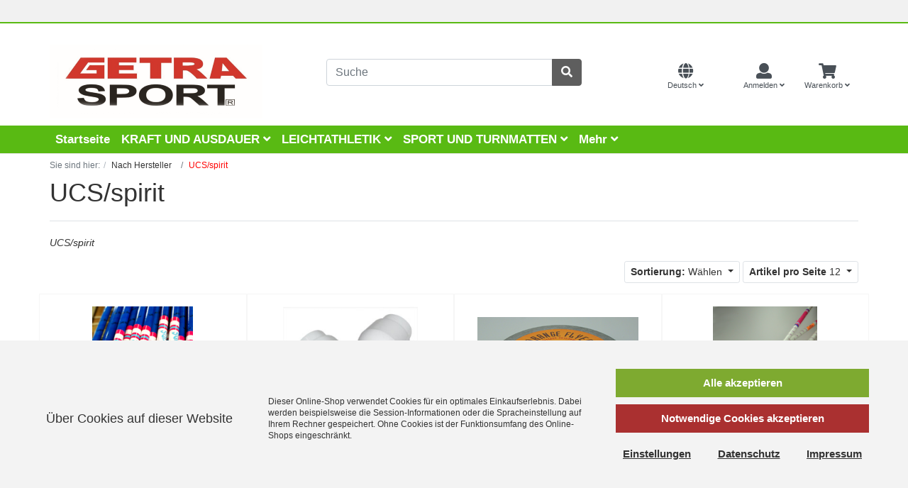

--- FILE ---
content_type: text/html; charset=UTF-8
request_url: https://www.getrasport.com/Nach-Marke-Hersteller/UCS-spirit/
body_size: 12284
content:
<!DOCTYPE html>
<html lang="de" >
    <head>

                        <meta http-equiv="X-UA-Compatible" content="IE=edge"><meta name="viewport" id="Viewport" content="width=device-width, initial-scale=1"><meta http-equiv="Content-Type" content="text/html; charset=UTF-8"><title>GETRASPORT OnlineShop | UCS/spirit</title><meta name="description" content="nach hersteller, ucs/spirit - Kid&#039;s Poles UCS/spirit, Ersatzstopfen für Sprungstäbe UCS/spirit, Diskus Orange Flyer, Sprungstab UCS/spirit, Stabtasche UCS/spirit ab 460cm, Stabtasche UCS/spirit bis 460cm, Stabhochsprunglatte UCS Fiberglas, Hochsprunglatte UCS Fiberglas"><meta name="keywords" content="nach, hersteller, ucs/spirit, seit, 1987, grossen, anteil, hochelastischem, harten, kunststoff, angaben, zur, wettkampfdiskus, wa, zertifiziert, stabtasche, hochwertigem, beschichteten, vinylmaterial, produktsicherheit, produktkategorie, sportgerät, -, kid, #039;s, poles, ersatzstopfen, sprungstäbe, diskus, orange, flyer, sprungstab, ab, 460cm, bis, stabhochsprunglatte, ucs, fiberglas, hochsprunglatte"><meta property="og:site_name" content="https://www.getrasport.com/"><meta property="og:title" content="GETRASPORT OnlineShop | UCS/spirit"><meta property="og:description" content="nach hersteller, ucs/spirit - Kid&#039;s Poles UCS/spirit, Ersatzstopfen für Sprungstäbe UCS/spirit, Diskus Orange Flyer, Sprungstab UCS/spirit, Stabtasche UCS/spirit ab 460cm, Stabtasche UCS/spirit bis 460cm, Stabhochsprunglatte UCS Fiberglas, Hochsprunglatte UCS Fiberglas"><meta property="og:type" content="website"><meta property="og:image" content="https://www.getrasport.com/out/gs/img/basket.png"><meta property="og:url" content="https://www.getrasport.com/"><link rel="canonical" href="https://www.getrasport.com/Nach-Marke-Hersteller/UCS-spirit/"><link rel="alternate" hreflang="x-default" href="https://www.getrasport.com/Nach-Marke-Hersteller/UCS-spirit/"/><link rel="alternate" hreflang="de" href="https://www.getrasport.com/Nach-Marke-Hersteller/UCS-spirit/"/><link rel="alternate" hreflang="en" href="https://www.getrasport.com/en/By-Brand-Manufacturer/UCS-spirit/"/><!-- iOS Homescreen Icon (version < 4.2)--><link rel="apple-touch-icon-precomposed" media="screen and (resolution: 163dpi)" href="https://www.getrasport.com/out/gs/img/favicons/favicon_512x512.png" /><!-- iOS Homescreen Icon --><link rel="apple-touch-icon-precomposed" href="https://www.getrasport.com/out/gs/img/favicons/favicon_512x512.png" /><!-- iPad Homescreen Icon (version < 4.2) --><link rel="apple-touch-icon-precomposed" media="screen and (resolution: 132dpi)" href="https://www.getrasport.com/out/gs/img/favicons/favicon_512x512.png" /><!-- iPad Homescreen Icon --><link rel="apple-touch-icon-precomposed" sizes="72x72" href="https://www.getrasport.com/out/gs/img/favicons/favicon_512x512.png" /><!-- iPhone 4 Homescreen Icon (version < 4.2) --><link rel="apple-touch-icon-precomposed" media="screen and (resolution: 326dpi)" href="https://www.getrasport.com/out/gs/img/favicons/favicon_512x512.png" /><!-- iPhone 4 Homescreen Icon --><link rel="apple-touch-icon-precomposed" sizes="114x114" href="https://www.getrasport.com/out/gs/img/favicons/favicon_512x512.png" /><!-- new iPad Homescreen Icon and iOS Version > 4.2 --><link rel="apple-touch-icon-precomposed" sizes="144x144" href="https://www.getrasport.com/out/gs/img/favicons/favicon_512x512.png" /><!-- Windows 8 --><meta name="msapplication-TileColor" content="#D83434"> <!-- Kachel-Farbe --><meta name="theme-color" content="#D83434"/><meta name="msapplication-TileImage" content="https://www.getrasport.com/out/gs/img/favicons/favicon_512x512.png"><!-- Fluid --><link rel="fluid-icon" href="https://www.getrasport.com/out/gs/img/favicons/favicon_512x512.png" title="GETRASPORT OnlineShop | UCS/spirit" /><!-- Shortcut Icons --><link rel="shortcut icon" href="https://www.getrasport.com/out/gs/img/favicons/favicon.ico?rand=1" type="image/x-icon" /><link rel="icon" href="https://www.getrasport.com/out/gs/img/favicons/favicon_16x16.png" sizes="16x16" /><link rel="icon" href="https://www.getrasport.com/out/gs/img/favicons/favicon_32x32.png" sizes="32x32" /><link rel="icon" href="https://www.getrasport.com/out/gs/img/favicons/favicon_48x48.png" sizes="48x48" /><link rel="icon" href="https://www.getrasport.com/out/gs/img/favicons/favicon_64x64.png" sizes="64x64" /><link rel="icon" href="https://www.getrasport.com/out/gs/img/favicons/favicon_128x128.png" sizes="128x128" />

                <link rel="stylesheet" type="text/css" href="https://www.getrasport.com/modules/dgflyoutnavigation/out/wave/src/css/style.css" />
<link rel="stylesheet" type="text/css" href="https://www.getrasport.com/out/gs/src/css/styles.min.css?1697218261" />


            </head>
  <!-- OXID eShop Community Edition, Version 6, Shopping Cart System (c) OXID eSales AG 2003 - 2026 - https://www.oxid-esales.com -->

    <body class="cl-manufacturerlist">

        


    <div class="container-fluid">
        <div class="main-row">
                                
    
            

    <div class="container-fluid">
    <header id="header" class="header">
         <div id="headerbar">
		      <div class="container">
                 <div class="row">
		           <div class="d-none d-sm-block col-sm-6 col-md-4 col-lg-4 text-center"></div>
			       <div class="d-none d-sm-block col-md-4 col-lg-4 text-center"></div> 
			       <div class="col-xs-12 col-sm-6 col-md-4 col-lg-4 text-center"></div>
                </div>
             </div>
           </div>
            <div class="header-box">
                <div class="container">
                    <div class="row">
                        <div class="col-12 col-lg-4 col-md-4 order-lg-2 order-0 text-center d-none d-md-block d-lg-block logo-col">
                            
                                                                                                                                <a href="https://www.getrasport.com/" title="GETRASPORT OnlineShop" class="logo-link">
                                    <img src="https://www.getrasport.com/out/gs/img/logo_oxid.png" alt="GETRASPORT OnlineShop" style="width:auto;max-width:300px;" class="logo-img img-fluid">
                                </a>
                            
                        </div>
                        <div class="col-12 col-md-8 col-lg-4 order-lg-3 menus-col d-none d-lg-block d-md-block">
                            
                            <div class="menu-dropdowns">                                   
                                    
                                                                                <div class="btn-group languages-menu">
        <button type="button" aria-label="Language" class="btn dropdown-toggle" data-toggle="dropdown">
                        
                <i class="fas fa-globe fa-2x"></i> <span class="d-none d-lg-block d-md-block">
                                   Deutsch <i class="fa fa-angle-down"></i>                                                   </span>
            
        </button>
        <ul class="dropdown-menu dropdown-menu-right" role="menu">
            
                                                                                                                        <li class="dropdown-item active">
                        <a class="flag dropdown-link de" title="Deutsch" href="https://www.getrasport.com/Nach-Marke-Hersteller/UCS-spirit/" hreflang="de">
                            <img src="https://www.getrasport.com/out/gs/img/lang/de.png" alt=""/> Deutsch
                        </a>
                    </li>
                                                                            <li class="dropdown-item">
                        <a class="flag dropdown-link en" title="English" href="https://www.getrasport.com/en/By-Brand-Manufacturer/UCS-spirit/" hreflang="en">
                            <img src="https://www.getrasport.com/out/gs/img/lang/en.png" alt=""/> English
                        </a>
                    </li>
                            
        </ul>
    </div>

                                    
                                    
                                                                                <div class="btn-group currencies-menu order-2">
        <button type="button" aria-label="Currencys" class="btn dropdown-toggle" data-toggle="dropdown">
            
                <span class="d-none"><br />EUR <i class="fa fa-angle-down"></i></span>
            
        </button>
        <ul class="dropdown-menu dropdown-menu-right" role="menu">
            
                                                                                                                            <li class="dropdown-item active">
                        <a class="dropdown-link" href="https://www.getrasport.com/Nach-Marke-Hersteller/UCS-spirit/?cur=0" title="EUR">EUR</a>
                    </li>
                                                        <li class="dropdown-item">
                        <a class="dropdown-link" href="https://www.getrasport.com/Nach-Marke-Hersteller/UCS-spirit/?cur=1" title="GBP">GBP</a>
                    </li>
                                                        <li class="dropdown-item">
                        <a class="dropdown-link" href="https://www.getrasport.com/Nach-Marke-Hersteller/UCS-spirit/?cur=2" title="CHF">CHF</a>
                    </li>
                                                        <li class="dropdown-item">
                        <a class="dropdown-link" href="https://www.getrasport.com/Nach-Marke-Hersteller/UCS-spirit/?cur=3" title="USD">USD</a>
                    </li>
                            
        </ul>
    </div>

                                    

                                    
                                                                                                                                                                                                            <div class="btn-group service-menu showLogin">
    <button type="button" aria-label="Usercenter" class="btn dropdown-toggle" data-toggle="dropdown" data-href="https://www.getrasport.com/mein-konto/">
        
            <i class="fa fa-user fa-2x"></i>
            <span class="d-none d-lg-block d-md-block">

                            Anmelden
                                    <i class="fa fa-angle-down d-none d-md-inline-block"></i>
            </span>
        
    </button>
    <ul class="dropdown-menu dropdown-menu-right login-menu" role="menu">
        
            <li>
                <div class="row">
                    <div class="col-12 col-sm-5 order-1 order-md-2">
                        <div class="service-menu-box clearfix">
                            <div class="topPopList">
    
        <span class="lead">Konto</span>
        <div class="flyoutBox">
            <ul id="services" class="list-unstyled">
                
                    <li>
                        <a href="https://www.getrasport.com/mein-konto/">Mein Konto</a>
                    </li>
                                        <li>
                        <a href="https://www.getrasport.com/mein-merkzettel/"><span>Mein Merkzettel</span></a>
                                            </li>
                                                                            
            </ul>
        </div>
    
</div>                                                    </div>
                    </div>
                                            <div class="col-12 col-sm-7 order-2 order-md-1">
                            <div class="service-menu-box clearfix">
                                    <form class="form" id="login" name="login" action="https://www.getrasport.com/index.php?" method="post">
        <div id="loginBox" class="loginBox" >
            
<input type="hidden" name="lang" value="0" />
            <input type="hidden" name="mnid" value="saf1a3b78a88fdb921bc92376b0543aa" />
<input type="hidden" name="listtype" value="manufacturer" />
<input type="hidden" name="actcontrol" value="manufacturerlist" />

            <input type="hidden" name="fnc" value="login_noredirect">
            <input type="hidden" name="cl" value="manufacturerlist">
                        <input type="hidden" name="pgNr" value="0">
            <input type="hidden" name="CustomError" value="loginBoxErrors">
            
            <span class="lead">Anmelden</span>

            <div class="form-group">
                <input id="loginEmail" type="email" name="lgn_usr" autocomplete="email" value="" class="form-control" placeholder="E-Mail-Adresse">
            </div>

            <div class="form-group">
                <div class="input-group">
                    <input id="loginPasword" type="password" name="lgn_pwd" autocomplete="current-password" class="form-control" value="" placeholder="Passwort">
                    <span class="input-group-append">
                        <a class="forgotPasswordOpener btn btn-tertiary" href="https://www.getrasport.com/passwort-vergessen/" title="Passwort vergessen?">?</a>
                    </span>
                </div>
            </div>

                            <div class="checkbox">
                    <label>
                        <input type="checkbox" class="checkbox" value="1" name="lgn_cook" id="remember"> Passwort merken
                    </label>
                </div>
            
            <button type="submit" class="btn btn-primary">Anmelden</button>

                            <a class="btn" id="registerLink" role="button" href="https://www.getrasport.com/konto-eroeffnen/" title="Registrieren">Registrieren</a>
            
            <br /><br />
            <a class="forgotPasswordOpener" href="https://www.getrasport.com/passwort-vergessen/">Passwort vergessen?</a>
            
            
            

        </div>
    </form>
                            </div>
                        </div>
                                    </div>
            </li>
        
    </ul>
</div>
                                    

                                    
                                                                                                                                                                                                            <div class="btn-group minibasket-menu">
    <button type="button" aria-label="Minibasket" class="btn dropdown-toggle" data-toggle="dropdown" data-href="https://www.getrasport.com/warenkorb/">
        
            <i class="fa fa-shopping-cart fa-2x" aria-hidden="true"></i>
            <span class="d-none d-lg-block d-md-block">
                Warenkorb <i class="fa fa-angle-down"></i></span>
        
    </button>
    <ul class="dropdown-menu dropdown-menu-right" role="menu">
        
            <li>
                <div class="row">
                    <div class="col-12 ml-auto">
                        <div class="minibasket-menu-box">
                            


            
            <div class="alert alert-info">Der Warenkorb ist leer.</div>
        
    
                        </div>
                    </div>
                </div>
            </li>
        
    </ul>
</div>
                                    

                                    
                                </div>
                            
                        </div>
                        <div class="col-12 col-lg-4 order-lg-2 search-col">
                            
        <div class="row">
       <div class="col-4 d-lg-none d-md-none">
          <a href="https://www.getrasport.com/" class="" title="Startseite" style="line-height: 40px;">
             <img src="https://www.getrasport.com/out/gs/img/logo_oxid.png" alt="GETRASPORT OnlineShop" class="img-fluid" /> 
          </a>
       </div>
    <div class="col-8 col-lg-12 col-md-12">
        <form class="form search" id="searchForm" role="form" action="https://www.getrasport.com/index.php?" method="get" name="search">
            
<input type="hidden" name="lang" value="0" />
            <input type="hidden" name="cl" value="search">

            
                <div class="input-group">
                    
                        <input class="form-control" type="text" id="searchParam" name="searchparam" value="" placeholder="Suche">
                    

                    
                    <div class="input-group-append">
                        <button class="btn btn-primary" type="button" id="searchSubmit" title="Suchen"><i class="fas fa-search"></i></button>
                    </div>
                    
                </div>
            
        </form>
        </div>
        </div>
                            </div>
                    </div>
                </div>
            </div>

            
                <nav id="mainnav" class="navbar navbar-expand-lg navbar-light fullviewlayout" role="navigation">
            <div class="container flex-nowrap">
            
                
                    <div class="navbar-header justify-content-start">
                        <button class="navbar-toggler" type="button" data-toggle="collapse" data-target=".navbar-main-collapse" aria-controls="navbarSupportedContent" aria-expanded="false" aria-label="Toggle navigation">
                            <span class="navbar-toggler-icon"></span>
                        </button>
                                           </div>
                    
                
    
   
      
      
<nav class="cd-nav d-lg-none d-xl-none" role="navigation" itemscope="itemscope" itemtype="https://www.schema.org/SiteNavigationElement">
  <ul id="cd-primary-nav" class="cd-primary-nav is-fixed">
    <li class="d-lg-none d-xl-block d-lg-block" itemprop="name" role="menuitem">
      <a class="hidden-sm hidden-xs" href="https://www.getrasport.com/" itemprop="url">Startseite</a>
    </li>
    <li class="d-lg-none d-xl-block d-lg-block">
      <a class="cd-nav-cose" href="#">Menü schließen</a>
    </li>
                                                    <li class="has-children">
               <a href="#0">KRAFT UND AUSDAUER </a>
                               <ul class="cd-secondary-nav is-hidden">
                  <li class="go-back"><a href="#0">Zurück Menü</a></li>
		     	  <li class="see-all d-lg-none d-xl-block" itemprop="name" role="menuitem"><a href="https://www.getrasport.com/KRAFT-UND-AUSDAUER/" itemprop="url">Kategorieübersicht KRAFT UND AUSDAUER</a></li>
                                                                    <li class="">
               <a href="https://www.getrasport.com/KRAFT-UND-AUSDAUER/Freie-Gewichte/">Freie Gewichte </a>
                            </li>
                                                    <li class="">
               <a href="https://www.getrasport.com/KRAFT-UND-AUSDAUER/Kraftraum/">Kraftraum </a>
                            </li>
                                                    <li class="">
               <a href="https://www.getrasport.com/KRAFT-UND-AUSDAUER/Bodenbelaege/">Bodenbeläge </a>
                            </li>
                                                    <li class="">
               <a href="https://www.getrasport.com/KRAFT-UND-AUSDAUER/Racks-Geraete-und-Baenke/">Racks, Geräte und Bänke </a>
                            </li>
                                                    <li class="">
               <a href="https://www.getrasport.com/KRAFT-UND-AUSDAUER/Functional-Training/">Functional Training </a>
                            </li>
                                                    <li class="">
               <a href="https://www.getrasport.com/KRAFT-UND-AUSDAUER/Zubehoer/">Zubehör </a>
                            </li>
                   
                            </ul>
                            </li>
                                                    <li class="has-children">
               <a href="#0">LEICHTATHLETIK </a>
                               <ul class="cd-secondary-nav is-hidden">
                  <li class="go-back"><a href="#0">Zurück Menü</a></li>
		     	  <li class="see-all d-lg-none d-xl-block" itemprop="name" role="menuitem"><a href="https://www.getrasport.com/LEICHTATHLETIK/" itemprop="url">Kategorieübersicht LEICHTATHLETIK</a></li>
                                                                    <li class="">
               <a href="https://www.getrasport.com/LEICHTATHLETIK/Startausruestung/">Startausrüstung </a>
                            </li>
                                                    <li class="">
               <a href="https://www.getrasport.com/LEICHTATHLETIK/Huerden/">Hürden </a>
                            </li>
                                                    <li class="">
               <a href="https://www.getrasport.com/LEICHTATHLETIK/Laufen-Anzeige-und-Zubehoer/">Laufen, Anzeige und Zubehör </a>
                            </li>
                                                    <li class="">
               <a href="https://www.getrasport.com/LEICHTATHLETIK/Zeitnahme-Anzeige-und-Stoppuhren/">Zeitnahme, Anzeige und Stoppuhren </a>
                            </li>
                                                    <li class="">
               <a href="https://www.getrasport.com/LEICHTATHLETIK/Weitsprung-Dreisprung/">Weitsprung - Dreisprung </a>
                            </li>
                                                    <li class="">
               <a href="https://www.getrasport.com/LEICHTATHLETIK/Hochsprung/">Hochsprung </a>
                            </li>
                                                    <li class="">
               <a href="https://www.getrasport.com/LEICHTATHLETIK/Stabhochsprung/">Stabhochsprung </a>
                            </li>
                                                    <li class="">
               <a href="https://www.getrasport.com/LEICHTATHLETIK/Aufsprunganlagen/">Aufsprunganlagen </a>
                            </li>
                                                    <li class="">
               <a href="https://www.getrasport.com/LEICHTATHLETIK/Disken/">Disken </a>
                            </li>
                                                    <li class="">
               <a href="https://www.getrasport.com/LEICHTATHLETIK/Wurfhaemmer/">Wurfhämmer </a>
                            </li>
                                                    <li class="">
               <a href="https://www.getrasport.com/LEICHTATHLETIK/Stosskugeln/">Stoßkugeln </a>
                            </li>
                                                    <li class="">
               <a href="https://www.getrasport.com/LEICHTATHLETIK/Getra-Speere/">Getra Speere </a>
                            </li>
                                                    <li class="">
               <a href="https://www.getrasport.com/LEICHTATHLETIK/Nemeth-Speere/">Nemeth Speere </a>
                            </li>
                                                    <li class="">
               <a href="https://www.getrasport.com/LEICHTATHLETIK/OTE-Speere/">OTE Speere </a>
                            </li>
                                                    <li class="">
               <a href="https://www.getrasport.com/LEICHTATHLETIK/Nordic-Speere/">Nordic Speere </a>
                            </li>
                                                    <li class="">
               <a href="https://www.getrasport.com/LEICHTATHLETIK/Speerwurfzubehoer/">Speerwurfzubehör </a>
                            </li>
                                                    <li class="">
               <a href="https://www.getrasport.com/LEICHTATHLETIK/Wurf-und-Stossanlagen/">Wurf und Stossanlagen </a>
                            </li>
                                                    <li class="">
               <a href="https://www.getrasport.com/LEICHTATHLETIK/Zubehoer-Leichtathletik/">Zubehör Leichtathletik </a>
                            </li>
                                                    <li class="">
               <a href="https://www.getrasport.com/LEICHTATHLETIK/Pruefgeraete-Kampfrichterbedarf/">Prüfgeräte+Kampfrichterbedarf </a>
                            </li>
                                                    <li class="">
               <a href="https://www.getrasport.com/LEICHTATHLETIK/Trainingsausruestung-Leichtathletik/">Trainingsausrüstung Leichtathletik </a>
                            </li>
                                                    <li class="">
               <a href="https://www.getrasport.com/LEICHTATHLETIK/Warm-up/">Warm up </a>
                            </li>
                   
                            </ul>
                            </li>
                                                    <li class="has-children">
               <a href="#0">SPORT UND TURNMATTEN </a>
                               <ul class="cd-secondary-nav is-hidden">
                  <li class="go-back"><a href="#0">Zurück Menü</a></li>
		     	  <li class="see-all d-lg-none d-xl-block" itemprop="name" role="menuitem"><a href="https://www.getrasport.com/SPORT-UND-TURNMATTEN/" itemprop="url">Kategorieübersicht SPORT UND TURNMATTEN</a></li>
                                                                    <li class="">
               <a href="https://www.getrasport.com/SPORT-UND-TURNMATTEN/Geraeteturnmatten/">Geräteturnmatten </a>
                            </li>
                                                    <li class="">
               <a href="https://www.getrasport.com/SPORT-UND-TURNMATTEN/Weichboeden/">Weichböden </a>
                            </li>
                                                    <li class="">
               <a href="https://www.getrasport.com/SPORT-UND-TURNMATTEN/Niedersprungmatten/">Niedersprungmatten </a>
                            </li>
                                                    <li class="">
               <a href="https://www.getrasport.com/SPORT-UND-TURNMATTEN/Leichtturnmatten/">Leichtturnmatten </a>
                            </li>
                                                    <li class="">
               <a href="https://www.getrasport.com/SPORT-UND-TURNMATTEN/Gymnastikmatten/">Gymnastikmatten </a>
                            </li>
                                                    <li class="">
               <a href="https://www.getrasport.com/SPORT-UND-TURNMATTEN/Judomatten/">Judomatten </a>
                            </li>
                                                    <li class="">
               <a href="https://www.getrasport.com/SPORT-UND-TURNMATTEN/Ringermatten/">Ringermatten </a>
                            </li>
                                                    <li class="">
               <a href="https://www.getrasport.com/SPORT-UND-TURNMATTEN/Kugelaufprallflaechen/">Kugelaufprallflächen </a>
                            </li>
                                                    <li class="">
               <a href="https://www.getrasport.com/SPORT-UND-TURNMATTEN/Transportwagen/">Transportwagen </a>
                            </li>
                   
                            </ul>
                            </li>
                                                    <li class="has-children">
               <a href="#0">Abverkauf aus Sortimentsbereinigung </a>
                               <ul class="cd-secondary-nav is-hidden">
                  <li class="go-back"><a href="#0">Zurück Menü</a></li>
		     	  <li class="see-all d-lg-none d-xl-block" itemprop="name" role="menuitem"><a href="https://www.getrasport.com/Abverkauf-aus-Sortimentsbereinigung/" itemprop="url">Kategorieübersicht Abverkauf aus Sortimentsbereinigung</a></li>
                                                                    <li class="has-children">
               <a href="#0">Basketball </a>
                               <ul class=" is-hidden">
                  <li class="go-back"><a href="#0">Zurück Abverkauf aus Sortimentsbereinigung</a></li>
		     	  <li class="see-all d-lg-none d-xl-block" itemprop="name" role="menuitem"><a href="https://www.getrasport.com/Abverkauf-aus-Sortimentsbereinigung/Basketball/" itemprop="url">Kategorieübersicht Basketball</a></li>
                                                                    <li class="">
               <a href="https://www.getrasport.com/Abverkauf-aus-Sortimentsbereinigung/Basketball/Bandagen-Basketball/">Bandagen Basketball </a>
                            </li>
                                                    <li class="">
               <a href="https://www.getrasport.com/Abverkauf-aus-Sortimentsbereinigung/Basketball/Basketballkoerbe/">Basketballkörbe </a>
                            </li>
                                                    <li class="">
               <a href="https://www.getrasport.com/Abverkauf-aus-Sortimentsbereinigung/Basketball/Netze-Basketball/">Netze Basketball </a>
                            </li>
                   
                            </ul>
                            </li>
                                                    <li class="has-children">
               <a href="#0">Fussball </a>
                               <ul class=" is-hidden">
                  <li class="go-back"><a href="#0">Zurück Abverkauf aus Sortimentsbereinigung</a></li>
		     	  <li class="see-all d-lg-none d-xl-block" itemprop="name" role="menuitem"><a href="https://www.getrasport.com/Abverkauf-aus-Sortimentsbereinigung/Fussball/" itemprop="url">Kategorieübersicht Fussball</a></li>
                                                                    <li class="">
               <a href="https://www.getrasport.com/Abverkauf-aus-Sortimentsbereinigung/Fussball/Netze-Markierwagen-Platzbedarf-und-Zubehoer/">Netze, Markierwagen, Platzbedarf und Zubehör </a>
                            </li>
                                                    <li class="">
               <a href="https://www.getrasport.com/Abverkauf-aus-Sortimentsbereinigung/Fussball/Training/">Training </a>
                            </li>
                   
                            </ul>
                            </li>
                                                    <li class="has-children">
               <a href="#0">Bälle </a>
                               <ul class=" is-hidden">
                  <li class="go-back"><a href="#0">Zurück Abverkauf aus Sortimentsbereinigung</a></li>
		     	  <li class="see-all d-lg-none d-xl-block" itemprop="name" role="menuitem"><a href="https://www.getrasport.com/Abverkauf-aus-Sortimentsbereinigung/Baelle/" itemprop="url">Kategorieübersicht Bälle</a></li>
                                                                    <li class="">
               <a href="https://www.getrasport.com/Abverkauf-aus-Sortimentsbereinigung/Baelle/Gymnastikbaelle/">Gymnastikbälle </a>
                            </li>
                                                    <li class="">
               <a href="https://www.getrasport.com/Abverkauf-aus-Sortimentsbereinigung/Baelle/Baellezubehoer/">Bällezubehör </a>
                            </li>
                   
                            </ul>
                            </li>
                                                    <li class="has-children">
               <a href="#0">Gymnastik &amp; Physiotherapie </a>
                               <ul class=" is-hidden">
                  <li class="go-back"><a href="#0">Zurück Abverkauf aus Sortimentsbereinigung</a></li>
		     	  <li class="see-all d-lg-none d-xl-block" itemprop="name" role="menuitem"><a href="https://www.getrasport.com/Abverkauf-aus-Sortimentsbereinigung/Gymnastik-Physiotherapie/" itemprop="url">Kategorieübersicht Gymnastik &amp; Physiotherapie</a></li>
                                                                    <li class="">
               <a href="https://www.getrasport.com/Abverkauf-aus-Sortimentsbereinigung/Gymnastik-Physiotherapie/Baelle-Gym/">Bälle (Gym) </a>
                            </li>
                                                    <li class="">
               <a href="https://www.getrasport.com/Abverkauf-aus-Sortimentsbereinigung/Gymnastik-Physiotherapie/Bandagen/">Bandagen </a>
                            </li>
                                                    <li class="">
               <a href="https://www.getrasport.com/Abverkauf-aus-Sortimentsbereinigung/Gymnastik-Physiotherapie/Gymnastik/">Gymnastik </a>
                            </li>
                                                    <li class="">
               <a href="https://www.getrasport.com/Abverkauf-aus-Sortimentsbereinigung/Gymnastik-Physiotherapie/Seile/">Seile </a>
                            </li>
                   
                            </ul>
                            </li>
                                                    <li class="has-children">
               <a href="#0">Boxen </a>
                               <ul class=" is-hidden">
                  <li class="go-back"><a href="#0">Zurück Abverkauf aus Sortimentsbereinigung</a></li>
		     	  <li class="see-all d-lg-none d-xl-block" itemprop="name" role="menuitem"><a href="https://www.getrasport.com/Abverkauf-aus-Sortimentsbereinigung/Boxen/" itemprop="url">Kategorieübersicht Boxen</a></li>
                                                                    <li class="">
               <a href="https://www.getrasport.com/Abverkauf-aus-Sortimentsbereinigung/Boxen/Boxequipment/">Boxequipment </a>
                            </li>
                   
                            </ul>
                            </li>
                                                    <li class="has-children">
               <a href="#0">Tennis </a>
                               <ul class=" is-hidden">
                  <li class="go-back"><a href="#0">Zurück Abverkauf aus Sortimentsbereinigung</a></li>
		     	  <li class="see-all d-lg-none d-xl-block" itemprop="name" role="menuitem"><a href="https://www.getrasport.com/Abverkauf-aus-Sortimentsbereinigung/Tennis/" itemprop="url">Kategorieübersicht Tennis</a></li>
                                                                    <li class="">
               <a href="https://www.getrasport.com/Abverkauf-aus-Sortimentsbereinigung/Tennis/Platzbedarf/">Platzbedarf </a>
                            </li>
                                                    <li class="">
               <a href="https://www.getrasport.com/Abverkauf-aus-Sortimentsbereinigung/Tennis/Tennisnetze/">Tennisnetze </a>
                            </li>
                   
                            </ul>
                            </li>
                                                    <li class="has-children">
               <a href="#0">Handball </a>
                               <ul class=" is-hidden">
                  <li class="go-back"><a href="#0">Zurück Abverkauf aus Sortimentsbereinigung</a></li>
		     	  <li class="see-all d-lg-none d-xl-block" itemprop="name" role="menuitem"><a href="https://www.getrasport.com/Abverkauf-aus-Sortimentsbereinigung/Handball/" itemprop="url">Kategorieübersicht Handball</a></li>
                                                                    <li class="">
               <a href="https://www.getrasport.com/Abverkauf-aus-Sortimentsbereinigung/Handball/Bandagen-Handball/">Bandagen Handball </a>
                            </li>
                                                    <li class="">
               <a href="https://www.getrasport.com/Abverkauf-aus-Sortimentsbereinigung/Handball/Netze-Handball/">Netze Handball </a>
                            </li>
                   
                            </ul>
                            </li>
                                                    <li class="has-children">
               <a href="#0">Sport und Freizeit </a>
                               <ul class=" is-hidden">
                  <li class="go-back"><a href="#0">Zurück Abverkauf aus Sortimentsbereinigung</a></li>
		     	  <li class="see-all d-lg-none d-xl-block" itemprop="name" role="menuitem"><a href="https://www.getrasport.com/Abverkauf-aus-Sortimentsbereinigung/Sport-und-Freizeit/" itemprop="url">Kategorieübersicht Sport und Freizeit</a></li>
                                                                    <li class="">
               <a href="https://www.getrasport.com/Abverkauf-aus-Sortimentsbereinigung/Sport-und-Freizeit/Ballsport/">Ballsport </a>
                            </li>
                                                    <li class="">
               <a href="https://www.getrasport.com/Abverkauf-aus-Sortimentsbereinigung/Sport-und-Freizeit/Fun/">Fun </a>
                            </li>
                   
                            </ul>
                            </li>
                                                    <li class="">
               <a href="https://www.getrasport.com/Abverkauf-aus-Sortimentsbereinigung/Eishockey/">Eishockey </a>
                            </li>
                   
                            </ul>
                            </li>
                   
                       <li itemprop="name" role="menuitem">
        <a href="https://www.getrasport.com/warenkorb/" oxwcategorytree class="selected" itemprop="url">Warenkorb </a>
     </li>
            <li itemprop="name" role="menuitem"><a href="https://www.getrasport.com/mein-konto/"  itemprop="url">Konto</a></li>
              <li class="has-children">
        <a href="#0">Service</a>
           <ul class="cd-secondary-nav  is-hidden">
             <li class="go-back"><a href="#0">Zurück Menü</a></li>
                                         <li itemprop="name" role="menuitem"><a href="https://www.getrasport.com/Impressum/" itemprop="url">Impressum</a></li>
                                                                   <li itemprop="name" role="menuitem"><a href="https://www.getrasport.com/AGB/" itemprop="url">AGB</a></li>
                                                                   <li itemprop="name" role="menuitem"><a href="https://www.getrasport.com/Datenschutz/" itemprop="url">Datenschutz</a></li>
                                                                   <li itemprop="name" role="menuitem"><a href="https://www.getrasport.com/Versand-und-Kosten/" itemprop="url">Versand und Kosten</a></li>
                                                                   <li itemprop="name" role="menuitem"><a href="https://www.getrasport.com/Widerrufsrecht/" itemprop="url">Widerrufsrecht</a></li>
                                                                   <li><a href="https://www.getrasport.com/Wie-bestellen/" itemprop="url">Wie bestellen</a></li>
                                                       <li itemprop="name" role="menuitem"><a href="https://www.getrasport.com/newsletter/" itemprop="url">Newsletter</a></li>
                                          <li itemprop="name" role="menuitem"><a href="https://www.getrasport.com/news/" itemprop="url">News</a></li>
                        </ul>
      </li>
        	
    						
  </ul>
</nav>


       
    
  
 
                   <div class="collapse navbar-collapse navbar-main-collapse" id="navbarSupportedContent">
                    <ul id="navigation" class="navbar-nav nav">
                        
                                                            <li class="nav-item">
                                    <a class="nav-link" href="https://www.getrasport.com/">Startseite</a>
                                </li>
                            
                                                                                                
                                    <li class="nav-item dropdown">
                                        <a class="nav-link" href="https://www.getrasport.com/KRAFT-UND-AUSDAUER/" class="dropdown-toggle" data-toggle="dropdown">
                                            KRAFT UND AUSDAUER <i class="fa fa-angle-down"></i>                                        </a>

                                                                                    <ul class="dropdown-menu">
                                                                                                                                                            
                                                                                                                    <li class="dropdown-item">
                                                                <a class="dropdown-link" href="https://www.getrasport.com/KRAFT-UND-AUSDAUER/Freie-Gewichte/">Freie Gewichte</a>
                                                            </li>
                                                                                                                                                                                                                                                                        
                                                                                                                    <li class="dropdown-item">
                                                                <a class="dropdown-link" href="https://www.getrasport.com/KRAFT-UND-AUSDAUER/Kraftraum/">Kraftraum</a>
                                                            </li>
                                                                                                                                                                                                                                                                        
                                                                                                                    <li class="dropdown-item">
                                                                <a class="dropdown-link" href="https://www.getrasport.com/KRAFT-UND-AUSDAUER/Bodenbelaege/">Bodenbeläge</a>
                                                            </li>
                                                                                                                                                                                                                                                                        
                                                                                                                    <li class="dropdown-item">
                                                                <a class="dropdown-link" href="https://www.getrasport.com/KRAFT-UND-AUSDAUER/Racks-Geraete-und-Baenke/">Racks, Geräte und Bänke</a>
                                                            </li>
                                                                                                                                                                                                                                                                        
                                                                                                                    <li class="dropdown-item">
                                                                <a class="dropdown-link" href="https://www.getrasport.com/KRAFT-UND-AUSDAUER/Functional-Training/">Functional Training</a>
                                                            </li>
                                                                                                                                                                                                                                                                        
                                                                                                                    <li class="dropdown-item">
                                                                <a class="dropdown-link" href="https://www.getrasport.com/KRAFT-UND-AUSDAUER/Zubehoer/">Zubehör</a>
                                                            </li>
                                                                                                                                                                                                        </ul>
                                                                            </li>
                                                                                                                                
                                    <li class="nav-item dropdown">
                                        <a class="nav-link" href="https://www.getrasport.com/LEICHTATHLETIK/" class="dropdown-toggle" data-toggle="dropdown">
                                            LEICHTATHLETIK <i class="fa fa-angle-down"></i>                                        </a>

                                                                                    <ul class="dropdown-menu">
                                                                                                                                                            
                                                                                                                    <li class="dropdown-item">
                                                                <a class="dropdown-link" href="https://www.getrasport.com/LEICHTATHLETIK/Startausruestung/">Startausrüstung</a>
                                                            </li>
                                                                                                                                                                                                                                                                        
                                                                                                                    <li class="dropdown-item">
                                                                <a class="dropdown-link" href="https://www.getrasport.com/LEICHTATHLETIK/Huerden/">Hürden</a>
                                                            </li>
                                                                                                                                                                                                                                                                        
                                                                                                                    <li class="dropdown-item">
                                                                <a class="dropdown-link" href="https://www.getrasport.com/LEICHTATHLETIK/Laufen-Anzeige-und-Zubehoer/">Laufen, Anzeige und Zubehör</a>
                                                            </li>
                                                                                                                                                                                                                                                                        
                                                                                                                    <li class="dropdown-item">
                                                                <a class="dropdown-link" href="https://www.getrasport.com/LEICHTATHLETIK/Zeitnahme-Anzeige-und-Stoppuhren/">Zeitnahme, Anzeige und Stoppuhren</a>
                                                            </li>
                                                                                                                                                                                                                                                                        
                                                                                                                    <li class="dropdown-item">
                                                                <a class="dropdown-link" href="https://www.getrasport.com/LEICHTATHLETIK/Weitsprung-Dreisprung/">Weitsprung - Dreisprung</a>
                                                            </li>
                                                                                                                                                                                                                                                                        
                                                                                                                    <li class="dropdown-item">
                                                                <a class="dropdown-link" href="https://www.getrasport.com/LEICHTATHLETIK/Hochsprung/">Hochsprung</a>
                                                            </li>
                                                                                                                                                                                                                                                                        
                                                                                                                    <li class="dropdown-item">
                                                                <a class="dropdown-link" href="https://www.getrasport.com/LEICHTATHLETIK/Stabhochsprung/">Stabhochsprung</a>
                                                            </li>
                                                                                                                                                                                                                                                                        
                                                                                                                    <li class="dropdown-item">
                                                                <a class="dropdown-link" href="https://www.getrasport.com/LEICHTATHLETIK/Aufsprunganlagen/">Aufsprunganlagen</a>
                                                            </li>
                                                                                                                                                                                                                                                                        
                                                                                                                    <li class="dropdown-item">
                                                                <a class="dropdown-link" href="https://www.getrasport.com/LEICHTATHLETIK/Disken/">Disken</a>
                                                            </li>
                                                                                                                                                                                                                                                                        
                                                                                                                    <li class="dropdown-item">
                                                                <a class="dropdown-link" href="https://www.getrasport.com/LEICHTATHLETIK/Wurfhaemmer/">Wurfhämmer</a>
                                                            </li>
                                                                                                                                                                                                                                                                        
                                                                                                                    <li class="dropdown-item">
                                                                <a class="dropdown-link" href="https://www.getrasport.com/LEICHTATHLETIK/Stosskugeln/">Stoßkugeln</a>
                                                            </li>
                                                                                                                                                                                                                                                                        
                                                                                                                    <li class="dropdown-item">
                                                                <a class="dropdown-link" href="https://www.getrasport.com/LEICHTATHLETIK/Getra-Speere/">Getra Speere</a>
                                                            </li>
                                                                                                                                                                                                                                                                        
                                                                                                                    <li class="dropdown-item">
                                                                <a class="dropdown-link" href="https://www.getrasport.com/LEICHTATHLETIK/Nemeth-Speere/">Nemeth Speere</a>
                                                            </li>
                                                                                                                                                                                                                                                                        
                                                                                                                    <li class="dropdown-item">
                                                                <a class="dropdown-link" href="https://www.getrasport.com/LEICHTATHLETIK/OTE-Speere/">OTE Speere</a>
                                                            </li>
                                                                                                                                                                                                                                                                        
                                                                                                                    <li class="dropdown-item">
                                                                <a class="dropdown-link" href="https://www.getrasport.com/LEICHTATHLETIK/Nordic-Speere/">Nordic Speere</a>
                                                            </li>
                                                                                                                                                                                                                                                                        
                                                                                                                    <li class="dropdown-item">
                                                                <a class="dropdown-link" href="https://www.getrasport.com/LEICHTATHLETIK/Speerwurfzubehoer/">Speerwurfzubehör</a>
                                                            </li>
                                                                                                                                                                                                                                                                        
                                                                                                                    <li class="dropdown-item">
                                                                <a class="dropdown-link" href="https://www.getrasport.com/LEICHTATHLETIK/Wurf-und-Stossanlagen/">Wurf und Stossanlagen</a>
                                                            </li>
                                                                                                                                                                                                                                                                        
                                                                                                                    <li class="dropdown-item">
                                                                <a class="dropdown-link" href="https://www.getrasport.com/LEICHTATHLETIK/Zubehoer-Leichtathletik/">Zubehör Leichtathletik</a>
                                                            </li>
                                                                                                                                                                                                                                                                        
                                                                                                                    <li class="dropdown-item">
                                                                <a class="dropdown-link" href="https://www.getrasport.com/LEICHTATHLETIK/Pruefgeraete-Kampfrichterbedarf/">Prüfgeräte+Kampfrichterbedarf</a>
                                                            </li>
                                                                                                                                                                                                                                                                        
                                                                                                                    <li class="dropdown-item">
                                                                <a class="dropdown-link" href="https://www.getrasport.com/LEICHTATHLETIK/Trainingsausruestung-Leichtathletik/">Trainingsausrüstung Leichtathletik</a>
                                                            </li>
                                                                                                                                                                                                                                                                        
                                                                                                                    <li class="dropdown-item">
                                                                <a class="dropdown-link" href="https://www.getrasport.com/LEICHTATHLETIK/Warm-up/">Warm up</a>
                                                            </li>
                                                                                                                                                                                                        </ul>
                                                                            </li>
                                                                                                                                
                                    <li class="nav-item dropdown">
                                        <a class="nav-link" href="https://www.getrasport.com/SPORT-UND-TURNMATTEN/" class="dropdown-toggle" data-toggle="dropdown">
                                            SPORT UND TURNMATTEN <i class="fa fa-angle-down"></i>                                        </a>

                                                                                    <ul class="dropdown-menu">
                                                                                                                                                            
                                                                                                                    <li class="dropdown-item">
                                                                <a class="dropdown-link" href="https://www.getrasport.com/SPORT-UND-TURNMATTEN/Geraeteturnmatten/">Geräteturnmatten</a>
                                                            </li>
                                                                                                                                                                                                                                                                        
                                                                                                                    <li class="dropdown-item">
                                                                <a class="dropdown-link" href="https://www.getrasport.com/SPORT-UND-TURNMATTEN/Weichboeden/">Weichböden</a>
                                                            </li>
                                                                                                                                                                                                                                                                        
                                                                                                                    <li class="dropdown-item">
                                                                <a class="dropdown-link" href="https://www.getrasport.com/SPORT-UND-TURNMATTEN/Niedersprungmatten/">Niedersprungmatten</a>
                                                            </li>
                                                                                                                                                                                                                                                                        
                                                                                                                    <li class="dropdown-item">
                                                                <a class="dropdown-link" href="https://www.getrasport.com/SPORT-UND-TURNMATTEN/Leichtturnmatten/">Leichtturnmatten</a>
                                                            </li>
                                                                                                                                                                                                                                                                        
                                                                                                                    <li class="dropdown-item">
                                                                <a class="dropdown-link" href="https://www.getrasport.com/SPORT-UND-TURNMATTEN/Gymnastikmatten/">Gymnastikmatten</a>
                                                            </li>
                                                                                                                                                                                                                                                                        
                                                                                                                    <li class="dropdown-item">
                                                                <a class="dropdown-link" href="https://www.getrasport.com/SPORT-UND-TURNMATTEN/Judomatten/">Judomatten</a>
                                                            </li>
                                                                                                                                                                                                                                                                        
                                                                                                                    <li class="dropdown-item">
                                                                <a class="dropdown-link" href="https://www.getrasport.com/SPORT-UND-TURNMATTEN/Ringermatten/">Ringermatten</a>
                                                            </li>
                                                                                                                                                                                                                                                                        
                                                                                                                    <li class="dropdown-item">
                                                                <a class="dropdown-link" href="https://www.getrasport.com/SPORT-UND-TURNMATTEN/Kugelaufprallflaechen/">Kugelaufprallflächen</a>
                                                            </li>
                                                                                                                                                                                                                                                                        
                                                                                                                    <li class="dropdown-item">
                                                                <a class="dropdown-link" href="https://www.getrasport.com/SPORT-UND-TURNMATTEN/Transportwagen/">Transportwagen</a>
                                                            </li>
                                                                                                                                                                                                        </ul>
                                                                            </li>
                                                                                                                                
                                    <li class="nav-item dropdown">
                                        <a class="nav-link" href="https://www.getrasport.com/Abverkauf-aus-Sortimentsbereinigung/" class="dropdown-toggle" data-toggle="dropdown">
                                            Abverkauf aus Sortimentsbereinigung <i class="fa fa-angle-down"></i>                                        </a>

                                                                                    <ul class="dropdown-menu">
                                                                                                                                                            
                                                                                                                    <li class="dropdown-item">
                                                                <a class="dropdown-link" href="https://www.getrasport.com/Abverkauf-aus-Sortimentsbereinigung/Basketball/">Basketball</a>
                                                            </li>
                                                                                                                                                                                                                                                                        
                                                                                                                    <li class="dropdown-item">
                                                                <a class="dropdown-link" href="https://www.getrasport.com/Abverkauf-aus-Sortimentsbereinigung/Fussball/">Fussball</a>
                                                            </li>
                                                                                                                                                                                                                                                                        
                                                                                                                    <li class="dropdown-item">
                                                                <a class="dropdown-link" href="https://www.getrasport.com/Abverkauf-aus-Sortimentsbereinigung/Baelle/">Bälle</a>
                                                            </li>
                                                                                                                                                                                                                                                                        
                                                                                                                    <li class="dropdown-item">
                                                                <a class="dropdown-link" href="https://www.getrasport.com/Abverkauf-aus-Sortimentsbereinigung/Gymnastik-Physiotherapie/">Gymnastik &amp; Physiotherapie</a>
                                                            </li>
                                                                                                                                                                                                                                                                        
                                                                                                                    <li class="dropdown-item">
                                                                <a class="dropdown-link" href="https://www.getrasport.com/Abverkauf-aus-Sortimentsbereinigung/Boxen/">Boxen</a>
                                                            </li>
                                                                                                                                                                                                                                                                        
                                                                                                                    <li class="dropdown-item">
                                                                <a class="dropdown-link" href="https://www.getrasport.com/Abverkauf-aus-Sortimentsbereinigung/Tennis/">Tennis</a>
                                                            </li>
                                                                                                                                                                                                                                                                        
                                                                                                                    <li class="dropdown-item">
                                                                <a class="dropdown-link" href="https://www.getrasport.com/Abverkauf-aus-Sortimentsbereinigung/Handball/">Handball</a>
                                                            </li>
                                                                                                                                                                                                                                                                        
                                                                                                                    <li class="dropdown-item">
                                                                <a class="dropdown-link" href="https://www.getrasport.com/Abverkauf-aus-Sortimentsbereinigung/Sport-und-Freizeit/">Sport und Freizeit</a>
                                                            </li>
                                                                                                                                                                                                                                                                        
                                                                                                                    <li class="dropdown-item">
                                                                <a class="dropdown-link" href="https://www.getrasport.com/Abverkauf-aus-Sortimentsbereinigung/Eishockey/">Eishockey</a>
                                                            </li>
                                                                                                                                                                                                        </ul>
                                                                            </li>
                                                                                    
                    </ul>

                    <ul class="fixed-header-actions">

                        
                            <li class="fixed-header-item">
    <a href="https://www.getrasport.com/warenkorb/" rel="nofollow" class="fixed-header-link">
        <i class="fas fa-shopping-cart"></i>
            </a>
</li>                        

                        <li class="fixed-header-item">
                            <a href="javascript:void(null)" class="search-toggle fixed-header-link" rel="nofollow">
                                <i class="fa fa-search"></i>
                            </a>
                        </li>

                    </ul>

                </div>
            
              
            <div class="btn-group home-menu order-1 d-lg-none d-md-none">
              <a href="https://www.getrasport.com/" class="btn d-lg-none d-md-none" title="Startseite">
                <i class="fa fa-home fa-2x"></i> 
              </a>
              


              <button type="button" aria-label="Language" class="btn dropdown-toggle" data-toggle="dropdown">
                              <i class="fas fa-globe fa-2x"></i> 
              </button>
              
                            <ul class="dropdown-menu dropdown-menu-right" role="menu">
              
                                                                                                                        <li class="dropdown-item active">
                        <a class="flag dropdown-link de" title="Deutsch" href="https://www.getrasport.com/Nach-Marke-Hersteller/UCS-spirit/" hreflang="de">
                            <img src="https://www.getrasport.com/out/gs/img/lang/de.png" alt=""/> Deutsch
                        </a>
                    </li>
                                                                            <li class="dropdown-item">
                        <a class="flag dropdown-link en" title="English" href="https://www.getrasport.com/en/By-Brand-Manufacturer/UCS-spirit/" hreflang="en">
                            <img src="https://www.getrasport.com/out/gs/img/lang/en.png" alt=""/> English
                        </a>
                    </li>
                              
              </ul>
              
              <a type="button" class="btn" href="https://www.getrasport.com/mein-konto/">
                <i class="fa fa-user fa-2x"></i>
              </a>

              <a type="button" class="btn disabled" href="https://www.getrasport.com/warenkorb/">
                <i class="fa fa-shopping-cart fa-2x"></i>
                                </a>
            </div>
            </div>
        </nav>
 

            

    </header>
</div>



    

    
    <div id="wrapper" >

        <div class="underdog">

                        <div class="container-fluid">
                <div class="row">
                            </div>
            </div>

            <div class="container">
                <div class="content-box">

                                    
                        
    <ol id="breadcrumb" class="breadcrumb" itemscope itemtype="http://schema.org/BreadcrumbList"><li class="text-muted">Sie sind hier:</li><li itemprop="itemListElement" itemscope itemtype="http://schema.org/ListItem" class="breadcrumb-item"><a href="https://www.getrasport.com/Nach-Hersteller/" class="breadcrumb-link" title="Nach Hersteller" itemprop="item"><span itemprop="name">Nach Hersteller</span></a><meta itemprop="position" content="1" /></li><li itemprop="itemListElement" itemscope itemtype="http://schema.org/ListItem" class="breadcrumb-item active"><a href="https://www.getrasport.com/Nach-Marke-Hersteller/UCS-spirit/" class="breadcrumb-link" title="UCS/spirit" itemprop="item"><span itemprop="name">UCS/spirit</span></a><meta itemprop="position" content="2" /></li></ol>
                    
                
                    

                <div class="row">
                    
                    <div class="col-12">

                        <div class="content mb-3" id="content">
                            
                                
                                                                        
        <div class="page-header"><h1 class="h1">

        
        
                        
                UCS/spirit
                            </h1>
        </div>

                            <p id="catDescLocator" class="categoryDescription">
                <em>UCS/spirit</em>
            </p>
        
        
            



    
                                    
                    <div class="listRefine">
                        <div class="refineParams row clear">
            <div class="col pagination-options">
                        <div class="float-left">
                        
                            </div>
                    </div>
    
        <div class="col text-right options">
                
        
                
                                            
        <div class="btn-group">
            <button type="button" class="btn btn-outline-dark btn-sm dropdown-toggle" data-toggle="dropdown">
                <strong>Sortierung:</strong>
                                    Wählen
                                <span class="caret"></span>
            </button>
            <ul class="dropdown-menu" role="menu">
                                    <li class="filter-item desc">
                        <a class="filter-link" href="https://www.getrasport.com/Nach-Marke-Hersteller/UCS-spirit/?ldtype=grid&amp;_artperpage=12&amp;listorderby=oxtitle&amp;listorder=desc&amp;pgNr=0&amp;cl=manufacturerlist&amp;searchparam=&amp;mnid=saf1a3b78a88fdb921bc92376b0543aa" title="Titel absteigend">
                            <i class="fa fa-caret-down"></i> Titel
                        </a>
                    </li>
                    <li class="filter-item asc">
                        <a class="filter-link" href="https://www.getrasport.com/Nach-Marke-Hersteller/UCS-spirit/?ldtype=grid&amp;_artperpage=12&amp;listorderby=oxtitle&amp;listorder=asc&amp;pgNr=0&amp;cl=manufacturerlist&amp;searchparam=&amp;mnid=saf1a3b78a88fdb921bc92376b0543aa" title="Titel aufsteigend">
                            <i class="fa fa-caret-up"></i> Titel
                        </a>
                    </li>
                                    <li class="filter-item desc">
                        <a class="filter-link" href="https://www.getrasport.com/Nach-Marke-Hersteller/UCS-spirit/?ldtype=grid&amp;_artperpage=12&amp;listorderby=oxvarminprice&amp;listorder=desc&amp;pgNr=0&amp;cl=manufacturerlist&amp;searchparam=&amp;mnid=saf1a3b78a88fdb921bc92376b0543aa" title="Preis absteigend">
                            <i class="fa fa-caret-down"></i> Preis
                        </a>
                    </li>
                    <li class="filter-item asc">
                        <a class="filter-link" href="https://www.getrasport.com/Nach-Marke-Hersteller/UCS-spirit/?ldtype=grid&amp;_artperpage=12&amp;listorderby=oxvarminprice&amp;listorder=asc&amp;pgNr=0&amp;cl=manufacturerlist&amp;searchparam=&amp;mnid=saf1a3b78a88fdb921bc92376b0543aa" title="Preis aufsteigend">
                            <i class="fa fa-caret-up"></i> Preis
                        </a>
                    </li>
                            </ul>
        </div>
            
                
    <div class="btn-group">
        <button type="button" class="btn btn-outline-dark btn-sm dropdown-toggle" data-toggle="dropdown">
            <strong>Artikel pro Seite</strong>
                            12
                        <span class="caret"></span>
        </button>
        <ul class="dropdown-menu" role="menu">
                            <li class="filter-item selected">
                    <a href="https://www.getrasport.com/Nach-Marke-Hersteller/UCS-spirit/?ldtype=grid&amp;_artperpage=12&amp;pgNr=0&amp;cl=manufacturerlist&amp;searchparam=&amp;mnid=saf1a3b78a88fdb921bc92376b0543aa" class="filter-link selected">12</a>
                </li>
                            <li class="filter-item">
                    <a href="https://www.getrasport.com/Nach-Marke-Hersteller/UCS-spirit/?ldtype=grid&amp;_artperpage=16&amp;pgNr=0&amp;cl=manufacturerlist&amp;searchparam=&amp;mnid=saf1a3b78a88fdb921bc92376b0543aa" class="filter-link">16</a>
                </li>
                            <li class="filter-item">
                    <a href="https://www.getrasport.com/Nach-Marke-Hersteller/UCS-spirit/?ldtype=grid&amp;_artperpage=24&amp;pgNr=0&amp;cl=manufacturerlist&amp;searchparam=&amp;mnid=saf1a3b78a88fdb921bc92376b0543aa" class="filter-link">24</a>
                </li>
                            <li class="filter-item">
                    <a href="https://www.getrasport.com/Nach-Marke-Hersteller/UCS-spirit/?ldtype=grid&amp;_artperpage=32&amp;pgNr=0&amp;cl=manufacturerlist&amp;searchparam=&amp;mnid=saf1a3b78a88fdb921bc92376b0543aa" class="filter-link">32</a>
                </li>
                    </ul>
    </div>
            </div>
    
        <div class="col-12 text-right">
        
        </div>
    </div>                    </div>
                

                                
                    
    
    
    
<div class="boxwrapper" id="boxwrapper_productList">
    
            
        
                <div class="list-container" id="productList">
            <div class="row grid-view newItems">
                            
                

                <div class="productData col-12col-6 col-sm-6 col-md-4 col-lg-3 productBox product-box">
                    <form name="tobasketproductList_1" action="https://www.getrasport.com/Nach-Marke-Hersteller/UCS-spirit/Kid-s-Poles-UCS-spirit.html" method="get">
        <div class="hidden">
            <input type="hidden" name="mnid" value="saf1a3b78a88fdb921bc92376b0543aa" />
<input type="hidden" name="listtype" value="manufacturer" />
<input type="hidden" name="actcontrol" value="manufacturerlist" />

            
<input type="hidden" name="lang" value="0" />
            <input type="hidden" name="pgNr" value="0">
                                        <input type="hidden" name="cl" value="details">
                <input type="hidden" name="anid" value="618ca11de576602fec482932898c1244">
                    </div>

        
        <div class="picture text-center">
            <a href="https://www.getrasport.com/Nach-Marke-Hersteller/UCS-spirit/Kid-s-Poles-UCS-spirit.html" title="Kid&#039;s Poles UCS/spirit ">
                <img src="https://www.getrasport.com/out/gs/img/spinner.gif" data-src="https://www.getrasport.com/out/pictures/generated/product/1/390_245_75/ucs-spirit-kids-poles.png" alt="Kid&#039;s Poles UCS/spirit " class="img-fluid">
            </a>
        </div>
        

        <div class="listDetails text-center">
            
                <div class="title">
                    <a id="productList_1" href="https://www.getrasport.com/Nach-Marke-Hersteller/UCS-spirit/Kid-s-Poles-UCS-spirit.html" class="title" title="Kid&#039;s Poles UCS/spirit ">
                        <span>Kid&#039;s Poles UCS/spirit </span>
                    </a>
                </div>
            
            
            <div class="shortdesc">
               
            </div>
            
             <div class="star-ratings">
                <div>
        
    
                        <i class="fa fa-star rating-star-empty"></i>
                                <i class="fa fa-star rating-star-empty"></i>
                                <i class="fa fa-star rating-star-empty"></i>
                                <i class="fa fa-star rating-star-empty"></i>
                                <i class="fa fa-star rating-star-empty"></i>
            
    <small>(0)</small>
</div>            </div>

            <div class="price text-center">
                <div class="content">
                    
                                                                                                            
                            
                            
                                                                    <span class="text-nowrap">
                                                                                    ab
                                                                                            335,00
                                                                                                                            €*
                                                                                                                                                                 </span>
                                                            
                                                                        
                </div>
            </div>
            
                <div class="actions text-center">
                    <div class="btn-group">
                                                    <a class="btn btn-primary" href="https://www.getrasport.com/Nach-Marke-Hersteller/UCS-spirit/Kid-s-Poles-UCS-spirit.html" >Mehr Informationen</a>
                                            </div>
                </div>
            
        </div>
    </form>
                </div>

                            
                

                <div class="productData col-12col-6 col-sm-6 col-md-4 col-lg-3 productBox product-box">
                    <form name="tobasketproductList_2" action="https://www.getrasport.com/Nach-Marke-Hersteller/UCS-spirit/Ersatzstopfen-fuer-Sprungstaebe-UCS-spirit.html" method="get">
        <div class="hidden">
            <input type="hidden" name="mnid" value="saf1a3b78a88fdb921bc92376b0543aa" />
<input type="hidden" name="listtype" value="manufacturer" />
<input type="hidden" name="actcontrol" value="manufacturerlist" />

            
<input type="hidden" name="lang" value="0" />
            <input type="hidden" name="pgNr" value="0">
                                        <input type="hidden" name="cl" value="details">
                <input type="hidden" name="anid" value="92p447328cde834e291eecbe0a7e6003">
                    </div>

        
        <div class="picture text-center">
            <a href="https://www.getrasport.com/Nach-Marke-Hersteller/UCS-spirit/Ersatzstopfen-fuer-Sprungstaebe-UCS-spirit.html" title="Ersatzstopfen für Sprungstäbe UCS/spirit ">
                <img src="https://www.getrasport.com/out/gs/img/spinner.gif" data-src="https://www.getrasport.com/out/pictures/generated/product/1/390_245_75/ucstips.png" alt="Ersatzstopfen für Sprungstäbe UCS/spirit " class="img-fluid">
            </a>
        </div>
        

        <div class="listDetails text-center">
            
                <div class="title">
                    <a id="productList_2" href="https://www.getrasport.com/Nach-Marke-Hersteller/UCS-spirit/Ersatzstopfen-fuer-Sprungstaebe-UCS-spirit.html" class="title" title="Ersatzstopfen für Sprungstäbe UCS/spirit ">
                        <span>Ersatzstopfen für Sprungstäbe UCS/spirit </span>
                    </a>
                </div>
            
            
            <div class="shortdesc">
               
            </div>
            
             <div class="star-ratings">
                <div>
        
    
                        <i class="fa fa-star rating-star-empty"></i>
                                <i class="fa fa-star rating-star-empty"></i>
                                <i class="fa fa-star rating-star-empty"></i>
                                <i class="fa fa-star rating-star-empty"></i>
                                <i class="fa fa-star rating-star-empty"></i>
            
    <small>(0)</small>
</div>            </div>

            <div class="price text-center">
                <div class="content">
                    
                                                                                                            
                            
                            
                                                                    <span class="text-nowrap">
                                                                                                                                    28,15
                                                                                                                            €*
                                                                                                                                                                 </span>
                                                            
                                                                        
                </div>
            </div>
            
                <div class="actions text-center">
                    <div class="btn-group">
                                                    <a class="btn btn-primary" href="https://www.getrasport.com/Nach-Marke-Hersteller/UCS-spirit/Ersatzstopfen-fuer-Sprungstaebe-UCS-spirit.html" >Mehr Informationen</a>
                                            </div>
                </div>
            
        </div>
    </form>
                </div>

                            
                

                <div class="productData col-12col-6 col-sm-6 col-md-4 col-lg-3 productBox product-box">
                    <form name="tobasketproductList_3" action="https://www.getrasport.com/Nach-Marke-Hersteller/UCS-spirit/Diskus-Orange-Flyer.html" method="get">
        <div class="hidden">
            <input type="hidden" name="mnid" value="saf1a3b78a88fdb921bc92376b0543aa" />
<input type="hidden" name="listtype" value="manufacturer" />
<input type="hidden" name="actcontrol" value="manufacturerlist" />

            
<input type="hidden" name="lang" value="0" />
            <input type="hidden" name="pgNr" value="0">
                                        <input type="hidden" name="cl" value="details">
                <input type="hidden" name="anid" value="95fbfd51b7707f8339bf8d5d0e93a320">
                    </div>

        
        <div class="picture text-center">
            <a href="https://www.getrasport.com/Nach-Marke-Hersteller/UCS-spirit/Diskus-Orange-Flyer.html" title="Diskus Orange Flyer ">
                <img src="https://www.getrasport.com/out/gs/img/spinner.gif" data-src="https://www.getrasport.com/out/pictures/generated/product/1/390_245_75/diskus-orange-flyer-ucs.png" alt="Diskus Orange Flyer " class="img-fluid">
            </a>
        </div>
        

        <div class="listDetails text-center">
            
                <div class="title">
                    <a id="productList_3" href="https://www.getrasport.com/Nach-Marke-Hersteller/UCS-spirit/Diskus-Orange-Flyer.html" class="title" title="Diskus Orange Flyer ">
                        <span>Diskus Orange Flyer </span>
                    </a>
                </div>
            
            
            <div class="shortdesc">
               
            </div>
            
             <div class="star-ratings">
                <div>
        
    
                        <i class="fa fa-star rating-star-empty"></i>
                                <i class="fa fa-star rating-star-empty"></i>
                                <i class="fa fa-star rating-star-empty"></i>
                                <i class="fa fa-star rating-star-empty"></i>
                                <i class="fa fa-star rating-star-empty"></i>
            
    <small>(0)</small>
</div>            </div>

            <div class="price text-center">
                <div class="content">
                    
                                                                                                            
                            
                            
                                                                    <span class="text-nowrap">
                                                                                    ab
                                                                                            359,00
                                                                                                                            €*
                                                                                                                                                                 </span>
                                                            
                                                                        
                </div>
            </div>
            
                <div class="actions text-center">
                    <div class="btn-group">
                                                    <a class="btn btn-primary" href="https://www.getrasport.com/Nach-Marke-Hersteller/UCS-spirit/Diskus-Orange-Flyer.html" >Mehr Informationen</a>
                                            </div>
                </div>
            
        </div>
    </form>
                </div>

                            
                

                <div class="productData col-12col-6 col-sm-6 col-md-4 col-lg-3 productBox product-box">
                    <form name="tobasketproductList_4" action="https://www.getrasport.com/Nach-Marke-Hersteller/UCS-spirit/Sprungstab-UCS-spirit.html" method="get">
        <div class="hidden">
            <input type="hidden" name="mnid" value="saf1a3b78a88fdb921bc92376b0543aa" />
<input type="hidden" name="listtype" value="manufacturer" />
<input type="hidden" name="actcontrol" value="manufacturerlist" />

            
<input type="hidden" name="lang" value="0" />
            <input type="hidden" name="pgNr" value="0">
                                        <input type="hidden" name="cl" value="details">
                <input type="hidden" name="anid" value="a5jb0eaa3537a695a44cdcf7dcaf8b46">
                    </div>

        
        <div class="picture text-center">
            <a href="https://www.getrasport.com/Nach-Marke-Hersteller/UCS-spirit/Sprungstab-UCS-spirit.html" title="Sprungstab UCS/spirit ">
                <img src="https://www.getrasport.com/out/gs/img/spinner.gif" data-src="https://www.getrasport.com/out/pictures/generated/product/1/390_245_75/ucsstbe.png" alt="Sprungstab UCS/spirit " class="img-fluid">
            </a>
        </div>
        

        <div class="listDetails text-center">
            
                <div class="title">
                    <a id="productList_4" href="https://www.getrasport.com/Nach-Marke-Hersteller/UCS-spirit/Sprungstab-UCS-spirit.html" class="title" title="Sprungstab UCS/spirit ">
                        <span>Sprungstab UCS/spirit </span>
                    </a>
                </div>
            
            
            <div class="shortdesc">
               
            </div>
            
             <div class="star-ratings">
                <div>
        
    
                        <i class="fa fa-star rating-star-empty"></i>
                                <i class="fa fa-star rating-star-empty"></i>
                                <i class="fa fa-star rating-star-empty"></i>
                                <i class="fa fa-star rating-star-empty"></i>
                                <i class="fa fa-star rating-star-empty"></i>
            
    <small>(0)</small>
</div>            </div>

            <div class="price text-center">
                <div class="content">
                    
                                                                                                            
                            
                            
                                                                    <span class="text-nowrap">
                                                                                    ab
                                                                                            656,00
                                                                                                                            €*
                                                                                                                                                                 </span>
                                                            
                                                                        
                </div>
            </div>
            
                <div class="actions text-center">
                    <div class="btn-group">
                                                    <a class="btn btn-primary" href="https://www.getrasport.com/Nach-Marke-Hersteller/UCS-spirit/Sprungstab-UCS-spirit.html" >Mehr Informationen</a>
                                            </div>
                </div>
            
        </div>
    </form>
                </div>

                            
                

                <div class="productData col-12col-6 col-sm-6 col-md-4 col-lg-3 productBox product-box">
                    <form name="tobasketproductList_5" action="https://www.getrasport.com/index.php?" method="post">
        <div class="hidden">
            <input type="hidden" name="mnid" value="saf1a3b78a88fdb921bc92376b0543aa" />
<input type="hidden" name="listtype" value="manufacturer" />
<input type="hidden" name="actcontrol" value="manufacturerlist" />

            
<input type="hidden" name="lang" value="0" />
            <input type="hidden" name="pgNr" value="0">
                                                    <input type="hidden" name="cl" value="manufacturerlist">
                                                    <input type="hidden" name="fnc" value="tobasket">
                                <input type="hidden" name="aid" value="t2d0fc0780af09b021bbe3095bca0136">
                                    <input type="hidden" name="anid" value="t2d0fc0780af09b021bbe3095bca0136">
                                <input type="hidden" name="am" value="1">
                                </div>

        
        <div class="picture text-center">
            <a href="https://www.getrasport.com/Nach-Marke-Hersteller/UCS-spirit/Stabtasche-UCS-spirit-ab-460cm.html" title="Stabtasche UCS/spirit ab 460cm ">
                <img src="https://www.getrasport.com/out/gs/img/spinner.gif" data-src="https://www.getrasport.com/out/pictures/generated/product/1/390_245_75/ucspolebag.png" alt="Stabtasche UCS/spirit ab 460cm " class="img-fluid">
            </a>
        </div>
        

        <div class="listDetails text-center">
            
                <div class="title">
                    <a id="productList_5" href="https://www.getrasport.com/Nach-Marke-Hersteller/UCS-spirit/Stabtasche-UCS-spirit-ab-460cm.html" class="title" title="Stabtasche UCS/spirit ab 460cm ">
                        <span>Stabtasche UCS/spirit ab 460cm </span>
                    </a>
                </div>
            
            
            <div class="shortdesc">
               
            </div>
            
             <div class="star-ratings">
                <div>
        
    
                        <i class="fa fa-star rating-star-empty"></i>
                                <i class="fa fa-star rating-star-empty"></i>
                                <i class="fa fa-star rating-star-empty"></i>
                                <i class="fa fa-star rating-star-empty"></i>
                                <i class="fa fa-star rating-star-empty"></i>
            
    <small>(0)</small>
</div>            </div>

            <div class="price text-center">
                <div class="content">
                    
                                                                                                            
                            
                            
                                                                    <span class="text-nowrap">
                                                                                                                                    339,00
                                                                                                                            €*
                                                                                                                                                                 </span>
                                                            
                                                                        
                </div>
            </div>
            
                <div class="actions text-center">
                    <div class="btn-group">
                                                                                    <button type="submit" class="btn btn-outline-dark hasTooltip" aria-label="In den Warenkorb" data-placement="bottom" title="In den Warenkorb" data-container="body">
                                    <i class="fa fa-shopping-cart"></i>
                                </button>
                                                        <a class="btn btn-primary" href="https://www.getrasport.com/Nach-Marke-Hersteller/UCS-spirit/Stabtasche-UCS-spirit-ab-460cm.html" >Mehr Informationen</a>
                                            </div>
                </div>
            
        </div>
    </form>
                </div>

                            
                

                <div class="productData col-12col-6 col-sm-6 col-md-4 col-lg-3 productBox product-box">
                    <form name="tobasketproductList_6" action="https://www.getrasport.com/index.php?" method="post">
        <div class="hidden">
            <input type="hidden" name="mnid" value="saf1a3b78a88fdb921bc92376b0543aa" />
<input type="hidden" name="listtype" value="manufacturer" />
<input type="hidden" name="actcontrol" value="manufacturerlist" />

            
<input type="hidden" name="lang" value="0" />
            <input type="hidden" name="pgNr" value="0">
                                                    <input type="hidden" name="cl" value="manufacturerlist">
                                                    <input type="hidden" name="fnc" value="tobasket">
                                <input type="hidden" name="aid" value="t2d4ba6265955f973d123b3390e2e117">
                                    <input type="hidden" name="anid" value="t2d4ba6265955f973d123b3390e2e117">
                                <input type="hidden" name="am" value="1">
                                </div>

        
        <div class="picture text-center">
            <a href="https://www.getrasport.com/Nach-Marke-Hersteller/UCS-spirit/Stabtasche-UCS-spirit-bis-460cm.html" title="Stabtasche UCS/spirit bis 460cm ">
                <img src="https://www.getrasport.com/out/gs/img/spinner.gif" data-src="https://www.getrasport.com/out/pictures/generated/product/1/390_245_75/ucspolebag(1).png" alt="Stabtasche UCS/spirit bis 460cm " class="img-fluid">
            </a>
        </div>
        

        <div class="listDetails text-center">
            
                <div class="title">
                    <a id="productList_6" href="https://www.getrasport.com/Nach-Marke-Hersteller/UCS-spirit/Stabtasche-UCS-spirit-bis-460cm.html" class="title" title="Stabtasche UCS/spirit bis 460cm ">
                        <span>Stabtasche UCS/spirit bis 460cm </span>
                    </a>
                </div>
            
            
            <div class="shortdesc">
               
            </div>
            
             <div class="star-ratings">
                <div>
        
    
                        <i class="fa fa-star rating-star-empty"></i>
                                <i class="fa fa-star rating-star-empty"></i>
                                <i class="fa fa-star rating-star-empty"></i>
                                <i class="fa fa-star rating-star-empty"></i>
                                <i class="fa fa-star rating-star-empty"></i>
            
    <small>(0)</small>
</div>            </div>

            <div class="price text-center">
                <div class="content">
                    
                                                                                                            
                            
                            
                                                                    <span class="text-nowrap">
                                                                                                                                    339,00
                                                                                                                            €*
                                                                                                                                                                 </span>
                                                            
                                                                        
                </div>
            </div>
            
                <div class="actions text-center">
                    <div class="btn-group">
                                                                                    <button type="submit" class="btn btn-outline-dark hasTooltip" aria-label="In den Warenkorb" data-placement="bottom" title="In den Warenkorb" data-container="body">
                                    <i class="fa fa-shopping-cart"></i>
                                </button>
                                                        <a class="btn btn-primary" href="https://www.getrasport.com/Nach-Marke-Hersteller/UCS-spirit/Stabtasche-UCS-spirit-bis-460cm.html" >Mehr Informationen</a>
                                            </div>
                </div>
            
        </div>
    </form>
                </div>

                            
                

                <div class="productData col-12col-6 col-sm-6 col-md-4 col-lg-3 productBox product-box">
                    <form name="tobasketproductList_7" action="https://www.getrasport.com/index.php?" method="post">
        <div class="hidden">
            <input type="hidden" name="mnid" value="saf1a3b78a88fdb921bc92376b0543aa" />
<input type="hidden" name="listtype" value="manufacturer" />
<input type="hidden" name="actcontrol" value="manufacturerlist" />

            
<input type="hidden" name="lang" value="0" />
            <input type="hidden" name="pgNr" value="0">
                                                    <input type="hidden" name="cl" value="manufacturerlist">
                                                    <input type="hidden" name="fnc" value="tobasket">
                                <input type="hidden" name="aid" value="t2dab2a0b4530fb188df23d09b7e8d57">
                                    <input type="hidden" name="anid" value="t2dab2a0b4530fb188df23d09b7e8d57">
                                <input type="hidden" name="am" value="1">
                                </div>

        
        <div class="picture text-center">
            <a href="https://www.getrasport.com/Nach-Marke-Hersteller/UCS-spirit/Stabhochsprunglatte-UCS-Fiberglas.html" title="Stabhochsprunglatte UCS Fiberglas ">
                <img src="https://www.getrasport.com/out/gs/img/spinner.gif" data-src="https://www.getrasport.com/out/pictures/generated/product/1/390_245_75/ucscrossbars(1).png" alt="Stabhochsprunglatte UCS Fiberglas " class="img-fluid">
            </a>
        </div>
        

        <div class="listDetails text-center">
            
                <div class="title">
                    <a id="productList_7" href="https://www.getrasport.com/Nach-Marke-Hersteller/UCS-spirit/Stabhochsprunglatte-UCS-Fiberglas.html" class="title" title="Stabhochsprunglatte UCS Fiberglas ">
                        <span>Stabhochsprunglatte UCS Fiberglas </span>
                    </a>
                </div>
            
            
            <div class="shortdesc">
               
            </div>
            
             <div class="star-ratings">
                <div>
        
    
                        <i class="fa fa-star rating-star-empty"></i>
                                <i class="fa fa-star rating-star-empty"></i>
                                <i class="fa fa-star rating-star-empty"></i>
                                <i class="fa fa-star rating-star-empty"></i>
                                <i class="fa fa-star rating-star-empty"></i>
            
    <small>(0)</small>
</div>            </div>

            <div class="price text-center">
                <div class="content">
                    
                                                                                                            
                            
                            
                                                                    <span class="text-nowrap">
                                                                                                                                    117,00
                                                                                                                            €*
                                                                                                                                                                 </span>
                                                            
                                                                        
                </div>
            </div>
            
                <div class="actions text-center">
                    <div class="btn-group">
                                                                                    <button type="submit" class="btn btn-outline-dark hasTooltip" aria-label="In den Warenkorb" data-placement="bottom" title="In den Warenkorb" data-container="body">
                                    <i class="fa fa-shopping-cart"></i>
                                </button>
                                                        <a class="btn btn-primary" href="https://www.getrasport.com/Nach-Marke-Hersteller/UCS-spirit/Stabhochsprunglatte-UCS-Fiberglas.html" >Mehr Informationen</a>
                                            </div>
                </div>
            
        </div>
    </form>
                </div>

                            
                

                <div class="productData col-12col-6 col-sm-6 col-md-4 col-lg-3 productBox product-box">
                    <form name="tobasketproductList_8" action="https://www.getrasport.com/index.php?" method="post">
        <div class="hidden">
            <input type="hidden" name="mnid" value="saf1a3b78a88fdb921bc92376b0543aa" />
<input type="hidden" name="listtype" value="manufacturer" />
<input type="hidden" name="actcontrol" value="manufacturerlist" />

            
<input type="hidden" name="lang" value="0" />
            <input type="hidden" name="pgNr" value="0">
                                                    <input type="hidden" name="cl" value="manufacturerlist">
                                                    <input type="hidden" name="fnc" value="tobasket">
                                <input type="hidden" name="aid" value="t2dba9082fa90f3c44fe37b998b85c6f">
                                    <input type="hidden" name="anid" value="t2dba9082fa90f3c44fe37b998b85c6f">
                                <input type="hidden" name="am" value="1">
                                </div>

        
        <div class="picture text-center">
            <a href="https://www.getrasport.com/Nach-Marke-Hersteller/UCS-spirit/Hochsprunglatte-UCS-Fiberglas.html" title="Hochsprunglatte UCS Fiberglas ">
                <img src="https://www.getrasport.com/out/gs/img/spinner.gif" data-src="https://www.getrasport.com/out/pictures/generated/product/1/390_245_75/ucscrossbars.png" alt="Hochsprunglatte UCS Fiberglas " class="img-fluid">
            </a>
        </div>
        

        <div class="listDetails text-center">
            
                <div class="title">
                    <a id="productList_8" href="https://www.getrasport.com/Nach-Marke-Hersteller/UCS-spirit/Hochsprunglatte-UCS-Fiberglas.html" class="title" title="Hochsprunglatte UCS Fiberglas ">
                        <span>Hochsprunglatte UCS Fiberglas </span>
                    </a>
                </div>
            
            
            <div class="shortdesc">
               
            </div>
            
             <div class="star-ratings">
                <div>
        
    
                        <i class="fa fa-star rating-star-empty"></i>
                                <i class="fa fa-star rating-star-empty"></i>
                                <i class="fa fa-star rating-star-empty"></i>
                                <i class="fa fa-star rating-star-empty"></i>
                                <i class="fa fa-star rating-star-empty"></i>
            
    <small>(0)</small>
</div>            </div>

            <div class="price text-center">
                <div class="content">
                    
                                                                                                            
                            
                            
                                                                    <span class="text-nowrap">
                                                                                                                                    117,00
                                                                                                                            €*
                                                                                                                                                                 </span>
                                                            
                                                                        
                </div>
            </div>
            
                <div class="actions text-center">
                    <div class="btn-group">
                                                                                    <button type="submit" class="btn btn-outline-dark hasTooltip" aria-label="In den Warenkorb" data-placement="bottom" title="In den Warenkorb" data-container="body">
                                    <i class="fa fa-shopping-cart"></i>
                                </button>
                                                        <a class="btn btn-primary" href="https://www.getrasport.com/Nach-Marke-Hersteller/UCS-spirit/Hochsprunglatte-UCS-Fiberglas.html" >Mehr Informationen</a>
                                            </div>
                </div>
            
        </div>
    </form>
                </div>

                        </div>

                        
        </div>
    </div>                
                
                    <div class="refineParams row clear bottomParams">
            <div class="col pagination-options">
                        
                        </div>
    
    
    </div>                
                        
    
        
    
    

                                                            
                        </div>

                    </div>

                                    </div>

            </div>
            </div>
        </div>

    </div>

    
            

    
    <footer class="footer" id="footer">
        <div class="container">
            <div class="row mb-4">
                <div class="col-12 col-lg-8">
                    <div class="row">
                        
                        <section
                                class="col-12 col-md-6 col-lg-3 footer-box footer-box-service">
                            <div class="h4 footer-box-title">Service</div>
                            <div class="footer-box-content">
                                
                                <ul class="services list-unstyled">
        
            <li><a href="https://www.getrasport.com/kontakt/">Kontakt</a></li>
                                                                
                    <li>
                        <a href="https://www.getrasport.com/warenkorb/">
                            Warenkorb
                        </a>
                                            </li>
                
                        <li><a href="https://www.getrasport.com/mein-konto/">Konto</a></li>
            <li>
                <a href="https://www.getrasport.com/mein-merkzettel/">
                    Merkzettel
                </a>
                            </li>
                         
        
      <li><a href="https://www.getrasport.com/index.php?cl=dgcookieconsentoverview">Cookie-Einstellungen bearbeiten</a></li>
    </ul>
                                
                            </div>
                        </section>
                        
                        
                        <section
                                class="col-12 col-md-6 col-lg-3 footer-box footer-box-information">
                            <div class="h4 footer-box-title">Informationen</div>
                            <div class="footer-box-content">
                                
                                <ul class="information list-unstyled">
                    <li><a href="https://www.getrasport.com/Impressum/">Impressum</a></li>
                            <li><a href="https://www.getrasport.com/AGB/">AGB</a></li>
                            <li><a href="https://www.getrasport.com/Datenschutz/">Datenschutz</a></li>
                            <li><a href="https://www.getrasport.com/Versand-und-Kosten/">Versand und Kosten</a></li>
                            <li><a href="https://www.getrasport.com/Widerrufsrecht/">Widerrufsrecht</a></li>
                            <li><a href="https://www.getrasport.com/Wie-bestellen/">Wie bestellen</a></li>
                                    <li><a href="https://www.getrasport.com/newsletter/">Newsletter</a></li>
                <li><a href="https://www.getrasport.com/news/">News</a></li>
    </ul>
                                
                            </div>
                        </section>
                        
                                                
                        <section class="col-12 col-md-6 col-lg-3 footer-box footer-box-manufacturers">
                            <div class="h4 footer-box-title">Unsere Marken</div>
                            <div class="footer-box-content">
                                
                                <ul class="manufacturers list-unstyled">
                                <li><a href="https://www.getrasport.com/Nach-Hersteller/">Alle Marken</a></li>
                                                            <li><a href="https://www.getrasport.com/Nach-Hersteller/Denfi/" >Denfi</a></li>
                                                                                <li><a href="https://www.getrasport.com/Nach-Marke-Hersteller/Hanhart/" >Hanhart</a></li>
                                                                                <li><a href="https://www.getrasport.com/Nach-Marke-Hersteller/Nelco/" >Nelco</a></li>
                                                                                <li><a href="https://www.getrasport.com/Nach-Marke-Hersteller/Nemeth-Javelinn/" >Nemeth/Javelinn</a></li>
                                                                                <li><a href="https://www.getrasport.com/Nach-Marke-Hersteller/Nishi/" >Nishi</a></li>
                                                                                <li><a href="https://www.getrasport.com/Nach-Marke-Hersteller/Nordic/" >Nordic</a></li>
                                                                                <li><a href="https://www.getrasport.com/Nach-Hersteller/SGT-MUM/" >SGT/MUM</a></li>
                                                                                <li><a href="https://www.getrasport.com/Nach-Marke-Hersteller/UCS-spirit/" >UCS/spirit</a></li>
                                                </ul>
        
    
                                
                            </div>
                        </section>
                        
                        
                        <section class="col-12 col-md-6 col-lg-3 footer-box footer-box-categories">
                            <div class="h4 footer-box-title">Kategorien</div>
                            <div class="footer-box-content">
                                
                                <ul class="categories list-unstyled">
                                                                    <li><a href="https://www.getrasport.com/KRAFT-UND-AUSDAUER/" >KRAFT UND AUSDAUER </a></li>
                                                                                    <li><a href="https://www.getrasport.com/LEICHTATHLETIK/" >LEICHTATHLETIK </a></li>
                                                                                    <li><a href="https://www.getrasport.com/SPORT-UND-TURNMATTEN/" >SPORT UND TURNMATTEN </a></li>
                                                                                    <li><a href="https://www.getrasport.com/Abverkauf-aus-Sortimentsbereinigung/" >Abverkauf aus Sortimentsbereinigung </a></li>
                                    </ul>
    

                                
                            </div>
                        </section>
                        
                                            </div>
                </div>
                <div class="col-12 col-lg-4">
                    <div class="row">
                        <div class="col-12 mx-auto mx-lg-0">
                                                        <section class="footer-box footer-box-newsletter">
                                <div class="h4 footer-box-title">Newsletter</div>
                                <div class="footer-box-content">
                                    
                                    <p class="small">Die neuesten Produkte und die besten Angebote per E-Mail, damit Ihr nichts mehr verpasst.</p>
                                    
<div class="row">
    <div class="col-12 mx-auto col-md-8 mx-md-0 col-lg-12">
        <form class="newsletter-form" role="form" action="https://www.getrasport.com/index.php?" method="post">
            <div class="form-group">
                
                    <div class="hidden">
                        
<input type="hidden" name="lang" value="0" />
                        <input type="hidden" name="fnc" value="fill">
                        <input type="hidden" name="cl" value="newsletter">
                                            </div>

                    
                        <label class="sr-only" for="footer_newsletter_oxusername">Newsletter</label>
                        <div class="input-group">
                            <input type="text" class="form-control" type="email" name="editval[oxuser__oxusername]" placeholder="E-Mail" aria-label="E-Mail">
                            <div class="input-group-append">
                                <button class="btn btn-primary" type="submit">Abonnieren</button>
                            </div>
                        </div>
                    
                
            </div>
        </form>
    </div>
</div>                                    
                                </div>
                            </section>
                            
                            

                        </div>
                    </div>
                </div>
            </div>

                        
                            
                    </div>

                
        
                <div class="container">
            <div class="vat-info">
                                <span class="vat-info-text">* inkl. MwSt., zzgl. <a
                        href="https://www.getrasport.com/Versand-und-Kosten/">Versandkosten</a></span>
                            </div>
        </div>

                
        
            </footer>

            <div class="legal">
            <div class="container">
                <section class="legal-box">
                    
                        <table border="0" cellpadding="0" cellspacing="0" width="98%">
		<tbody><tr>
			<td colspan="3"><hr size="1">Alle Abbildungen und Signets sind urheberrechtlich geschützt. Nachdruck (ganz oder teilweise) nur mit unserer schriftlichen Genehmigung.<br><br></td>
		</tr>
		<tr>
			<td colspan="3"><b>GETRASPORT</b> Produktions und Distributions GmbH</td>
		</tr>
		<tr>
			<td>Warenannahme:<br>
            Kirchplatz 4<br>
            D-93161 Sinzing OT VH<br>
            Germany</td>
			<td>Verwaltung + Firmensitz:<br>
            Postfach 10 10 31<br>
            D-93010 Regensburg<br>
            Germany</td>
			<td align="right">Tel: +49 (0)941 / 630 449 - 0<br>
            <br>
            info@getrasport.com<br>
            https://www.getrasport.com</td>
		</tr>
	</tbody></table>
                    
                </section>
            </div>
        </div>
        

    
    
    

    <i class="fa fa-chevron-circle-up icon-4x" id="jumptotop"></i>

                    </div>
    </div>


    
    
        <script>
    var oWave = oWave || [];
    oWave.i18n =
        {
            DD_FORM_VALIDATION_VALIDEMAIL:     "Bitte geben Sie eine gültige E-Mail-Adresse ein.",
            DD_FORM_VALIDATION_PASSWORDAGAIN:  "Die Passwörter stimmen nicht überein.",
            DD_FORM_VALIDATION_NUMBER:         "Bitte geben Sie eine Zahl ein.",
            DD_FORM_VALIDATION_INTEGER:        "Es sind keine Nachkommastellen erlaubt.",
            DD_FORM_VALIDATION_POSITIVENUMBER: "Bitte geben Sie eine positive Zahl ein.",
            DD_FORM_VALIDATION_NEGATIVENUMBER: "Bitte geben Sie eine negative Zahl ein.",
            DD_FORM_VALIDATION_REQUIRED:       "Bitte Wert angeben.",
            DD_FORM_VALIDATION_CHECKONE:       "Bitte wählen Sie mindestens eine Option.",
            NAV_MORE:                          "Mehr"
        };
</script>        
    



<input id="dgSearchDelay" type="hidden" name="dgSearchDelay" value="100" />
<input id="dgSearchAlpha" type="hidden" name="dgSearchAlpha" value="1" />
 
 

 
  


 

   
   <div id="dgcookienote">
   <div id="dgCookieNoteBar">
      <div id="truste-consent-track" style="display: block;">  
         <div id="truste-consent-content" class="truste-banner" tabindex="0">
           <form action="https://www.getrasport.com/index.php" method="post">    
            
<input type="hidden" name="lang" value="0" />
            <input type="hidden" name="mnid" value="saf1a3b78a88fdb921bc92376b0543aa" />
<input type="hidden" name="listtype" value="manufacturer" />
<input type="hidden" name="actcontrol" value="manufacturerlist" />

            <input type="hidden" name="fnc" value="dgCookieConsentSetAllow" />
            <input type="hidden" name="cl" value="manufacturerlist" />   
                        <input type="hidden" name="pgNr" value="0" />
                                                                           <input type="hidden" name="cl" value="manufacturerlist" />
                                     <input type="hidden" name="mnid" value="saf1a3b78a88fdb921bc92376b0543aa" />
                                     <input type="hidden" name="lang" value="0" />
                                                       <div id="truste-consent-text" class="truste-messageColumn">
                                             <h2>Über Cookies auf dieser Website</h2>   
                                     
               <p>
                  Dieser Online-Shop verwendet Cookies für ein optimales Einkaufserlebnis. Dabei werden beispielsweise die Session-Informationen oder die Spracheinstellung auf Ihrem Rechner gespeichert. Ohne Cookies ist der Funktionsumfang des Online-Shops eingeschränkt.<br />
               </p>
                                  
               <div id="truste-consent-buttons" class="truste-buttonsColumn">   
                                 
                             
                  <button type="submit" class="truste-button2" onclick="">Alle akzeptieren</button>
                  
                                               
                  <button type="submit" class="truste-button2 deny" onclick="this.form.fnc.value='dgCookieConsentDeny';">Notwendige Cookies akzeptieren</button>
                         
                  
                  <a href="https://www.getrasport.com/index.php?cl=dgcookieconsentoverview">
                    <button type="button" class="truste-button1">Einstellungen</button> 
                  </a>
                  
                          
                  <a href="https://www.getrasport.com/Datenschutz/">
                                        <button type="button" class="truste-button1">Datenschutz</button>
                  </a>
                    

                                    <a href="https://www.getrasport.com/Impressum/">
                                        <button type="button" class="truste-button1">Impressum</button>
                  </a>
                          
               </div>         
            </div> 
           </form>   
         </div>
      </div>
   </div>
</div>

<style>
.truste-banner { margin: 0 auto; }.truste-messageColumn {font-family:Arial,sans-serif;font-size: 12px;color: #333333;margin: 15px 0px 15px 5px;float: left;direction:ltr;float: right;margin: 10px 5px 10px 0px;}@media screen and (max-width: 420px) {.truste-banner { margin: 0 10px;}.truste-messageColumn, .truste-buttonsColumn { float: left; width: 100%;}.truste-messageColumn { margin: 15px 0px 10px 0px;}.truste-buttonsColumn {float:right; margin: 10px 0px 10px 0px;}.truste-button1, .truste-button2 { margin-top: 5px;  margin-left: 0px; width: 100%;}}@media screen and (min-width: 421px) and (max-width: 856px) {.truste-banner { margin: 0 10px;}.truste-messageColumn, .truste-buttonsColumn { float: left; width: 100%;}.truste-messageColumn { margin: 15px 0px 10px 0px;}.truste-buttonsColumn { margin: 10px 0px 10px 0px;}.truste-button1, .truste-button2 {  margin-top: 0px; margin-left: 0px; width: 49%;  float:left;}.truste-button2 { margin-right:5px;}}#dgCookieNoteBar {background: #f3f3f3;margin: 0 auto;position: fixed;bottom: 0;left: 0;width: 100%;z-index: 19999;}#truste-consent-track {max-width: 1200px;margin: 0 auto;display: none;}#truste-consent-content.truste-banner {background: #f3f3f3;margin: 0 auto;padding 10px;display: flex;flex-direction: row;align-items: center;}#truste-consent-text.truste-messageColumn {margin: 20px 0 40px 0;font-family:Arial, sans-serif;font-size: 12px;color: #333333;display: flex;flex-direction: row;align-items: center;}#truste-consent-text.truste-messageColumn h2,#truste-consent-text.truste-messageColumn p {float: none;display: inline-block;color: #333333;}#truste-consent-text.truste-messageColumn h2 {font-size: 18px;line-height: 80px;height: 100px;flex-shrink: 0;margin: 15px;padding: 10px;text-align: center;}#truste-consent-text.truste-messageColumn p {font-size: 12px;line-height: 16px;padding: 0 25px;margin: 0;}.truste-buttonsColumn {margin: 10px 5px 10px 0px;line-height: 20px;text-align: center;padding: 10px;float: right;display: flex;justify-content: space-between;flex-wrap: wrap;width: 377px;flex-shrink: 0;}.truste-buttonsColumn span.action{float: left;width: 100%;text-align: left;white-space: nowrap;}.truste-buttonsColumn .slidertext{white-space: nowrap;padding-left: 30px;}#dgcookienote {position: relative;bottom: 50px; }#dgcookienote .truste-button1,#dgcookienote .truste-button2 {font-family:Arial, sans-serif;font-size: 15px;text-align: center;outline: none;margin: 0;border: 0px none;cursor: pointer;text-decoration: none;overflow: hidden;font-weight:bold; }#dgcookienote .truste-button2 {background: #7eaa30;color: #ffffff;height: 40px;flex-basis: 100%;padding: 5px 10px;line-height: 30px;margin-bottom: 10px;}#dgcookienote .truste-button1 {max-width:150px;background: transparent;text-decoration: underline;overflow: hidden;flex-grow: 1;display: inline-block;padding: 10px 10px;min-height: 40px;line-height: 20px;text-align: center;width: auto;color: #333333;}#dgcookienote .truste-button2:hover {color: #333333;opacity:0.8;}#dgcookienote .truste-button2.deny {background: #aa3030!important; }#dgcookienote .truste-button1:hover,#dgcookienote #truste-cookie-button.truste-cookie-link:hover {background: transparent;}@media screen and (max-width: 999px) {#dgcookienote #truste-consent-content.truste-banner {margin: 0 auto;padding 10px;flex-direction: column;padding-bottom: 60px;}#dgcookienote #truste-consent-text.truste-messageColumn {flex-direction: column;float: none;width: 100%;margin: 0;}#dgcookienote #truste-consent-text.truste-messageColumn h2 {text-align: center; height: auto; line-height: 20px; padding: 0 20px; margin: 20px 0; width: 100%;}#dgcookienote .truste-buttonsColumn {float: none;padding: 0;width: 100%;max-width: 400px;margin: 10px auto;}}@media screen and (min-width: 700px) and (max-width: 999px) {#dgcookienote #truste-consent-text.truste-messageColumn p { padding: 0 15% 10px 15%;}}@media screen and (max-width: 699px) {#dgcookienote #truste-consent-text.truste-messageColumn p {padding: 0 8% 10px 8%;margin-bottom: 15px;}}.switch { position: relative; display: inline-block; width: 30px; height: 16px; }.switch input { opacity: 0; width: 0; height: 0; }.slider { position: absolute; cursor: pointer; top: 0; left: 0; right: 0; bottom: 0; background-color: #ccc; -webkit-transition: .4s; transition: .4s; }.slider:before { position: absolute; content: ""; height: 13px; width: 13px; left: 2px; bottom: 2px; background-color: white; -webkit-transition: .4s; transition: .4s; }.switch > input:checked + .slider { background-color: #7eaa30; }.switch > input:focus + .slider { box-shadow: 0 0 1px #7eaa30; }.switch > input:checked + .slider:before { -webkit-transform: translateX(13px); -ms-transform: translateX(13px); transform: translateX(13px); }.slider.round { border-radius: 16px; }.slider.round:before { border-radius: 50%; }
</style> 

 
  

    
    <script type="text/javascript" src="https://www.getrasport.com/out/gs/src/js/script.min.js?1680293648"></script>
<script type="text/javascript" src="https://www.getrasport.com/modules/dgflyoutnavigation/out/wave/src/js/modernizr.js"></script>
<script type="text/javascript" src="https://www.getrasport.com/modules/dgflyoutnavigation/out/wave/src/js/jquery.mobile.custom.min.js"></script>
<script type="text/javascript" src="https://www.getrasport.com/modules/dgflyoutnavigation/out/wave/src/js/dgflyoutnavigation.js"></script>
<script type="text/javascript" src="https://www.getrasport.com/modules/dgsearch/out/azure/src/dgsearch.js"></script><script type='text/javascript'>$('#cd-primary-nav').dgFlyOutNavigation();
$('#searchParam').dgSearchList({ searchUrl: 'https://www.getrasport.com/index.php?add=1' });</script>

            

<script type="text/javascript">var sBaseUrl = 'https://www.getrasport.com/index.php?';var sActCl = 'manufacturerlist';</script>



    


        




    
        </body>
</html>

--- FILE ---
content_type: text/css
request_url: https://www.getrasport.com/modules/dgflyoutnavigation/out/wave/src/css/style.css
body_size: 1722
content:
@media only screen and (max-width:1169px){body.nav-on-left.overflow-hidden{overflow:hidden}}.cd-main-content,.cd-main-header{transform:translateZ(0);will-change:transform;position:relative;transition:transform .3s}@media only screen and (max-width:1169px){.cd-main-content.nav-is-visible,.cd-main-header.nav-is-visible{transform:translateX(-300px)}.nav-on-left .cd-main-content.nav-is-visible,.nav-on-left .cd-main-header.nav-is-visible{transform:translateX(300px)}}.cd-main-content{z-index:2}.cd-main-header{z-index:3}.nav-is-fixed .cd-main-header{position:fixed;top:0;left:0;width:100%}@media only screen and (min-width:1170px){.cd-main-header::after{clear:both;content:"";display:table}}.cd-header-buttons{position:absolute;display:inline-block;top:3px;right:5%}.cd-header-buttons li{display:inline-block}@media only screen and (max-width:1169px){.nav-on-left .cd-header-buttons{right:auto;left:5%}.nav-on-left .cd-header-buttons li{float:right}}@media only screen and (min-width:1170px){.cd-header-buttons{top:18px;right:4em}}.cd-primary-nav,.cd-primary-nav ul{position:fixed;top:0;right:0;height:100%;width:300px;background:#2e3233;overflow:auto;list-style:none;-webkit-overflow-scrolling:touch;z-index:999999;padding-left:10px;transform:translateZ(0);transform:translateX(0);transition:transform .3s}.cd-primary-nav a,.cd-primary-nav ul a{display:block;height:50px;line-height:50px;padding:0 20px;color:#ffffff;-webkit-font-smoothing:antialiased;-moz-osx-font-smoothing:grayscale;overflow:hidden;text-overflow:ellipsis;white-space:nowrap;border-bottom:1px solid #3a3f40;transform:translateZ(0);will-change:transform,opacity;transition:transform .3s,opacity .3s;text-align:left}.cd-primary-nav a:hover,.cd-primary-nav ul a:hover{color:#ffffff}.cd-primary-nav.is-hidden,.cd-primary-nav ul.is-hidden{transform:translateX(100%)}.cd-primary-nav.moves-out>li>a,.cd-primary-nav ul.moves-out>li>a{transform:translateX(-100%);opacity:0}@media only screen and (max-width:1169px){.nav-on-left .cd-primary-nav,.nav-on-left .cd-primary-nav ul{right:0;left:auto}}.cd-primary-nav .see-all a{color:#88af3c}@media only screen and (max-width:1169px){.cd-primary-nav{visibility:hidden;transition:visibility 0s .3s}.cd-primary-nav.nav-is-visible{visibility:visible;transition:visibility 0s 0s}}@media only screen and (min-width:1170px){.cd-primary-nav{position:static;padding:0 0 0 0;height:auto;width:100%;float:left;overflow:visible;background:transparent}.cd-primary-nav::after{clear:both;content:"";display:table}.cd-primary-nav.moves-out>li>a{transform:translateX(0);opacity:1}.cd-primary-nav ul{position:static;height:auto;width:auto;background:transparent;overflow:visible;z-index:3}.cd-primary-nav ul.is-hidden{transform:translateX(0)}.cd-primary-nav ul.moves-out>li>a{transform:translateX(0);opacity:1}.cd-primary-nav>li{float:left;margin-left:0}.cd-primary-nav>li>a{position:relative;display:inline-block;height:30px;line-height:30px;padding:0 10px;color:#88af3c;overflow:visible;border-bottom:none;font-size:1em;font-weight:200;transition:color .3s,box-shadow .3s}.cd-primary-nav>li>a:hover{color:#9b0412;text-decoration:none}.cd-primary-nav>li>a.selected{color:#9b0412;box-shadow:inset 0 -2px 0 #9b0412}.cd-primary-nav .go-back,.cd-primary-nav .see-all{display:none}.cd-primary-nav .cd-secondary-nav{position:absolute;top:50px;width:100%;background:#ffffff;padding:48px 64px 130px;left:0;right:auto;box-shadow:inset 0 1px 0 #e2e3df,0 3px 6px rgba(0,0,0,0.05);transform:translateX(0);transition:opacity .3s 0s,visibility 0s 0s}.cd-primary-nav .cd-secondary-nav::after{clear:both;content:"";display:table}.cd-primary-nav .cd-secondary-nav.is-hidden{opacity:0;visibility:hidden;transition:opacity .3s 0s,visibility 0s .3s}.cd-primary-nav .cd-secondary-nav>.see-all{display:block;position:absolute;left:0;bottom:0;height:80px;width:100%;overflow:hidden;margin:0;padding:0}.cd-primary-nav .cd-secondary-nav>.see-all a{position:absolute;width:100%;height:100%;top:0;left:0;font-size:2.2rem;font-weight:bold;text-align:center;line-height:80px;border-top:1px solid #e2e3df;border-bottom:none;margin:0;padding:0;transition:color .2s,background .2s,border .2s}.cd-primary-nav .cd-secondary-nav>.see-all a:hover{background:#2e3233;border-color:#2e3233;color:#ffffff}.cd-primary-nav .cd-secondary-nav>li{height:340px;width:23%;float:left;margin-right:2.66%;border-right:1px solid #e2e3df;overflow:hidden;overflow-x:hidden;overflow-y:auto;-webkit-overflow-scrolling:touch}.cd-primary-nav .cd-secondary-nav>li:nth-child(4n+2){margin-right:0;border-right:none}.cd-primary-nav .cd-secondary-nav>li>a{color:#88af3c;font-weight:bold;font-size:1.6rem;margin-bottom:.6em}.cd-primary-nav .cd-secondary-nav a{height:30px;line-height:30px;padding:0 18% 0 0;color:#2e3233;border-bottom:none;font-size:1.4rem}.cd-primary-nav .cd-secondary-nav a:hover{color:#88af3c}.cd-primary-nav .cd-secondary-nav ul{transform:translateZ(0)}.cd-primary-nav .cd-secondary-nav ul ul{position:absolute;top:0;left:0;height:100%;width:100%}.cd-primary-nav .cd-secondary-nav ul ul.is-hidden{transform:translateX(100%)}.cd-primary-nav .cd-secondary-nav ul ul .go-back{display:block}.cd-primary-nav .cd-secondary-nav ul ul .go-back a{color:transparent}.cd-primary-nav .cd-secondary-nav ul ul .see-all{display:block}.cd-primary-nav .cd-secondary-nav .moves-out>li>a{transform:translateX(-100%)}}.has-children>a,.go-back a{position:relative}.has-children>a::before,.has-children>a::after,.go-back a::before,.go-back a::after{content:'';position:absolute;top:50%;margin-top:-1px;display:inline-block;height:2px;width:10px;background:#fff;-webkit-backface-visibility:hidden;backface-visibility:hidden}.has-children>a:hover::before,.has-children>a:hover::after,.go-back a:hover::before,.go-back a:hover::after{background:#88af3c}.has-children>a::before,.go-back a::before{transform:rotate(45deg)}.has-children>a::after,.go-back a::after{transform:rotate(-45deg)}@media only screen and (min-width:1170px){.has-children>a::before,.has-children>a::after,.go-back a::before,.go-back a::after{background:#c9cbc4}.has-children>a:hover::before,.has-children>a:hover::after,.go-back a:hover::before,.go-back a:hover::after{background:#88af3c}}.has-children>a{padding-right:40px}.has-children>a::before,.has-children>a::after{right:20px;transform-origin:9px 50%}.cd-primary-nav .go-back a{padding-left:40px}.cd-primary-nav .go-back a::before,.cd-primary-nav .go-back a::after{left:20px;transform-origin:1px 50%}@media only screen and (min-width:1170px){.has-children>a::before,.has-children>a::after{right:15%}.cd-primary-nav>.has-children>a{padding-right:30px !important}.cd-primary-nav>.has-children>a::before,.cd-primary-nav>.has-children>a::after{width:9px;transform-origin:50% 50%;background:#88af3c;-webkit-backface-visibility:hidden;backface-visibility:hidden;transition:width .3s,transform .3s}.cd-primary-nav>.has-children>a:hover::before,.cd-primary-nav>.has-children>a:hover::after{background:#9b0412}.cd-primary-nav>.has-children>a::before{right:12px}.cd-primary-nav>.has-children>a::after{right:7px}.cd-primary-nav>.has-children>a.selected::before,.cd-primary-nav>.has-children>a.selected::after{width:14px}.cd-primary-nav>.has-children>a.selected::before{transform:translateX(5px) rotate(-45deg);background:#9b0412}.cd-primary-nav>.has-children>a.selected::after{transform:rotate(45deg);background:#9b0412}.cd-secondary-nav>.has-children>a::before,.cd-secondary-nav>.has-children>a::after{display:none}.cd-primary-nav .go-back a{padding-left:20px;color:#88af3c !important}.cd-primary-nav .go-back a::before,.cd-primary-nav .go-back a::after{left:1px}}.cd-overlay{position:fixed;z-index:2;height:100%;width:100%;top:0;left:0;cursor:pointer;background-color:rgba(255,255,255,0.8);visibility:hidden;opacity:0;-webkit-backface-visibility:hidden;backface-visibility:hidden;transition:opacity .3s 0s,visibility 0s .3s,transform .3s 0s}.cd-overlay.is-visible{opacity:1;visibility:visible;transition:opacity .3s 0s,visibility 0s 0s,transform .3s 0s}@media only screen and (max-width:1169px){.cd-overlay.is-visible{transform:translateX(-300px)}.nav-on-left .cd-overlay.is-visible{transform:translateX(300px)}}.no-js .cd-primary-nav{position:relative;height:auto;width:100%;overflow:visible;visibility:visible;z-index:2}@media only screen and (min-width:1170px){.no-js .cd-primary-nav{position:absolute;z-index:3;display:inline-block;width:auto;top:0;right:150px;padding:0}.no-js .nav-is-fixed .cd-primary-nav{position:fixed}}